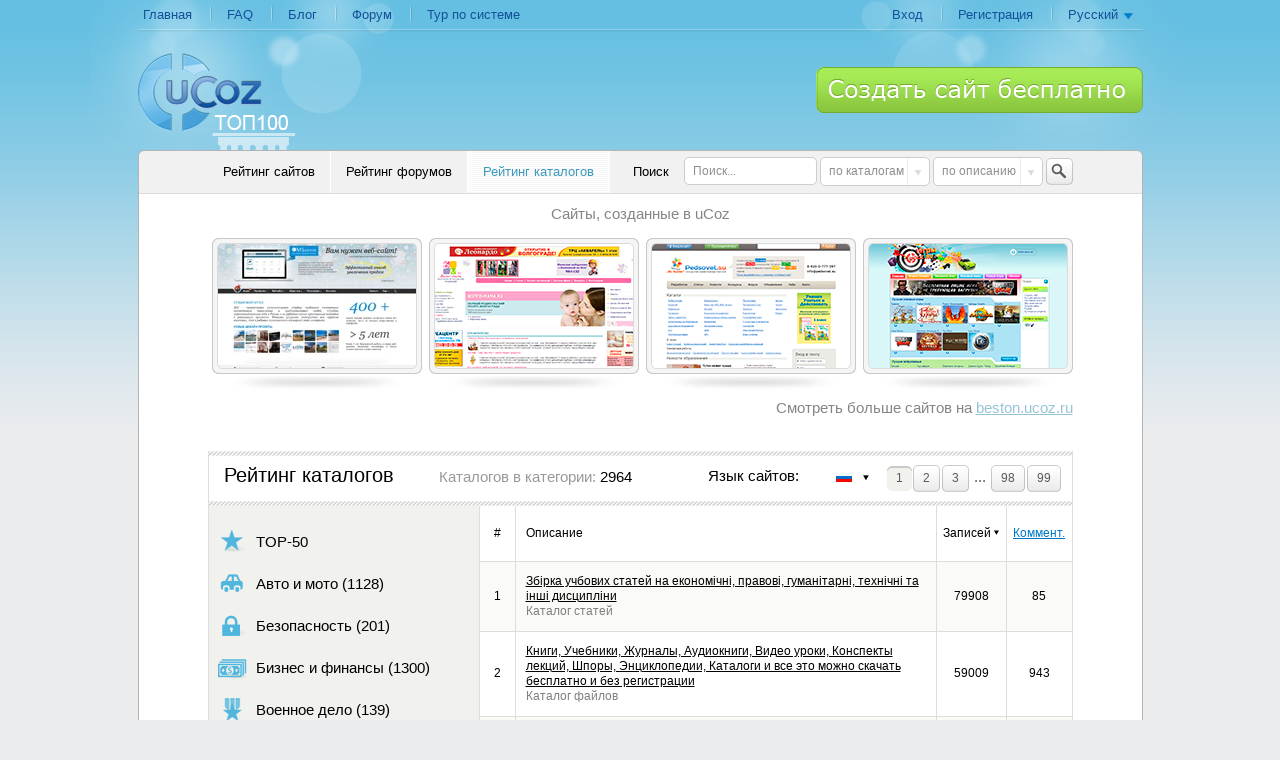

--- FILE ---
content_type: text/html; charset=UTF-8
request_url: https://top.ucoz.ru/catalogs/40/
body_size: 9114
content:
<!DOCTYPE html PUBLIC "-//W3C//DTD XHTML 1.0 Transitional//EN" "http://www.w3.org/TR/xhtml1/DTD/xhtml1-transitional.dtd">
<html xmlns="http://www.w3.org/1999/xhtml">
	<head>

		<meta http-equiv="Content-Type" content="text/html; charset=utf-8" />
		<title>Образование - Рейтинг каталогов - uCoz TOP100</title>

		

		

		

		

		

		

		

		

		

		

		<meta name="description" content="Примеры каталогов категории Образование. Каталогов в категории — 3626"/>
		
		

		<link rel="icon" href="https://s0.ucoz.net/favicon1.ico" type="image/x-icon">
		<link rel="shortcut icon" href="https://s0.ucoz.net/favicon1.ico" type="image/x-icon">

		<link type="text/css" rel="Stylesheet" href="https://s0.ucoz.net/src/layer1.css">
		<script type="text/javascript" src="https://s0.ucoz.net/src/jquery-1.12.4.min.js"></script>
		<script type="text/javascript" src="https://s0.ucoz.net/src/uwnd.min.js?2"></script>
		<script type="text/javascript" src="https://s0.ucoz.net/src/utils.js?2"></script>

		<link type="text/css" rel="Stylesheet" href="https://s0.ucoz.net/src/top.css">
		<script type="text/javascript" src="https://s0.ucoz.net/src/ui.js"></script>
		<script type="text/javascript" src="https://s0.ucoz.net/src/main.js"></script>
		<script type="text/javascript" src="https://s0.ucoz.net/src/carousel.js"></script>
		<script type="text/javascript" src="https://s0.ucoz.net/src/select.js"></script>

		

		<script type="text/javascript">
			function showCloseBtn(wnd, cont) {
					var closeBtn = $('<div style="position:absolute;background:transparent url(//www.ucoz.ru/ucoz/img/closebtnblack.png) 50% 50% no-repeat;top:-8px;right:-8px;width:25px;height:25px;cursor:pointer" onclick="var w=_uWnd.findparent(this);if(w)w.close();"></div>');
					$(wnd.top).find('div:first').append(closeBtn);
			}
		</script>

		

		

		

		

		

	</head>

<!-- head done -->

	<body>
		<div style="visibility:visible;" id="wrap_inner">
			<!-- HEADER -->
			<div id="headerbg">
				<div id="header_inner">
					<!-- Menu -->
					<div id="menu_inner" class="ie6">
						<ul>
							<li><a href="//www.ucoz.ru">Главная</a></li>
							<!-- <faq> -->
							
								
									<li><a href="//faq.ucoz.ru/" target="_blank">FAQ</a></li>
								
							
							<!-- </faq> -->
							<!-- <blog> -->
								<li><a href="https://blog.ucoz.ru/" target="_blank">Блог</a></li>
							<!-- </blog> -->
							<!-- <forum> -->
							<li>
							
								
									<a href="//forum.ucoz.ru/" target="_blank">Форум</a>
								
							
							</li>
							<!-- </forum> -->
							
								<li class="last-item"><a href="//www.ucoz.ru/tour/" target="_blank">Тур по системе</a></li>
							
						</ul>
						<ul class="right-menu">
							<li><a href="//www.ucoz.ru/login">Вход</a></li>
							<li><a href="//www.ucoz.ru/register">Регистрация</a></li>
							<li class="last-item">
								<script>function mnsLngCh(v) { document.cookie="lng="+escape(v)+"; path=/; "; window.location.reload(); }</script><!-- <langs> --><span id="llink">Русский</span><div id="lnglist"><ul><li class="ar" onclick="mnsLngCh('ar')"><span>Arabic</span></li><li class="de" onclick="mnsLngCh('de')"><span>Deutsch</span></li><li class="en" onclick="mnsLngCh('en')"><span>English</span></li><li class="es" onclick="mnsLngCh('es')"><span>Español</span></li><li class="fr" onclick="mnsLngCh('fr')"><span>Français</span></li><li class="he" onclick="mnsLngCh('he')"><span>עברית</span></li><li class="hu" onclick="mnsLngCh('hu')"><span>Magyar</span></li><li class="pl" onclick="mnsLngCh('pl')"><span>Polski</span></li><li class="pt" onclick="mnsLngCh('pt')"><span>Português</span></li><li class="ro" onclick="mnsLngCh('ro')"><span>Română</span></li><li class="ru" onclick="mnsLngCh('ru')"><span>Русский</span></li></ul></div><span class="lngdd"></span><!-- </langs> -->
							</li>
						</ul>
					</div>
					<!-- /Menu -->
					<!-- Logo -->
					<a href="/" id="logo_inner" class="ie6" style="background-image: url('https://s0.ucoz.net/img/top/logo.png');">uCoz TOP 100</a> <a href="//www.ucoz.ru/register" class="create-button-inner ie6" style="background: url(https://s0.ucoz.net/ucoz/ru/img/create_button.png) no-repeat">Создать сайт бесплатно</a>
					<!-- /Logo -->
					<div style="clear: both;"></div>
				</div>
			</div>
			<!-- /HEADER -->
			<!-- CONTENT -->
			<div id="cont-top">
				<script type="text/javascript">
					$(function(){
						$('select.topselect').customSelect();
					});
			 </script>
				<ul class="topmenu">
					<li class="topcats"><a href="//top.ucoz.ru/">Рейтинг сайтов</a></li>
					<li class="topcats"><a href="//top.ucoz.ru/forums/">Рейтинг форумов</a></li>
					<li class="topcats"><a class="active" href="//top.ucoz.ru/catalogs/">Рейтинг каталогов</a></li>
					<div class="clear"></div>
				</ul>
				<div class="topsearch">
					<script type="text/javascript">
								function dosearch(){
								var s=document.getElementById('ttp').value;
								if (s==2){
								document.getElementById('tsf').action='//top.ucoz.ru/forums/search';
								}
								else if (s==3){
								document.getElementById('tsf').action='//top.ucoz.ru/catalogs/search';
								}
								else {
								document.getElementById('tsf').action='//top.ucoz.ru/search';
								}
								}
					 </script>

					

						<form action="//top.ucoz.ru/forums/search" id="tsf" class="topsform" method="get">
							<input name="t" size="20" maxlength="60" class="topsfi" onblur="if(this.value=='') this.value='Поиск...';" onfocus="if(this.value=='Поиск...') this.value='';" value="Поиск...">
							<select id="ttp" size="1" class="topselect" onchange="dosearch();">
								<option value="1">по сайтам</option>
								<option value="2">по форумам</option>
								<option value="3" selected="selected">по каталогам</option>
							</select>
							<select name="o" size="1" class="topselect">
								<option value="1">по адресу</option>
								<option value="2" selected="">по описанию</option>
							</select>
							<input type="image" width="16" height="16" src="https://s0.ucoz.net/img/top/sbut.png" class="topsbut" style="vertical-align: middle; margin-left: 3px;" title="Поиск">
						</form>
						<span class="topstitl">Поиск</span>
					
					</div>
					<script type="text/javascript">dosearch();</script>
				<div class="clear"></div>
			</div>
			<div id="cont-mid">
				<div id="topsslider">
					<div class="topslidetitl">Сайты, созданные в uCoz</div>
					<script type="text/javascript">
							 function mycarousel_initCallback(carousel){

									 carousel.buttonNext.bind('click', function() {
							 carousel.startAuto(0);
						 });

						 carousel.buttonPrev.bind('click', function() {
							 carousel.startAuto(0);
						 });

						 carousel.clip.hover(function() {
							 carousel.stopAuto();
							 }, function() {
								 carousel.startAuto();
							 });
						 };

						 jQuery(document).ready(function() {
							 jQuery('#topstslide').jcarousel({
								 auto: 2,
								 wrap: 'last',
								 animation: "slow",
								 easing: 'easeOutBack',
								 scroll: 1,
								 initCallback: mycarousel_initCallback
							});
							});
						</script>
						<ul id="topstslide">
							<!-- <slider> -->							 <li>
									 <a href="javascript://" class="slinltop" onclick="window.open('http://stalker-gsc.ru/');return false;" rel="nofollow">
											 <div class="topsframe"></div>
											 <div class="topsshot">
												 <div class="utcropimg">
													<div class="shotcrop"><img alt="" style="border: 0 none;" src="//s0.ucoz.net/img/top/sites/ru/stalker-gsc.ru.png"></div>
													<div class="shotdescr">stalker-gsc.ru</div>
												</div>
											 </div>
									 </a>
							 </li>
							 <li>
									 <a href="javascript://" class="slinltop" onclick="window.open('http://must-style.ru/');return false;" rel="nofollow">
											 <div class="topsframe"></div>
											 <div class="topsshot">
												 <div class="utcropimg">
													<div class="shotcrop"><img alt="" style="border: 0 none;" src="//s0.ucoz.net/img/top/sites/ru/must-style.ru.jpg"></div>
													<div class="shotdescr">must-style.ru</div>
												</div>
											 </div>
									 </a>
							 </li>
							 <li>
									 <a href="javascript://" class="slinltop" onclick="window.open('http://volgo-mame.ru/');return false;" rel="nofollow">
											 <div class="topsframe"></div>
											 <div class="topsshot">
												 <div class="utcropimg">
													<div class="shotcrop"><img alt="" style="border: 0 none;" src="//s0.ucoz.net/img/top/sites/ru/volgo-mame.ru.png"></div>
													<div class="shotdescr">volgo-mame.ru</div>
												</div>
											 </div>
									 </a>
							 </li>
							 <li>
									 <a href="javascript://" class="slinltop" onclick="window.open('http://pedsovet.su/');return false;" rel="nofollow">
											 <div class="topsframe"></div>
											 <div class="topsshot">
												 <div class="utcropimg">
													<div class="shotcrop"><img alt="" style="border: 0 none;" src="//s0.ucoz.net/img/top/sites/ru/pedsovet.su.png"></div>
													<div class="shotdescr">pedsovet.su</div>
												</div>
											 </div>
									 </a>
							 </li>
							 <li>
									 <a href="javascript://" class="slinltop" onclick="window.open('http://games.ucoz.ru/');return false;" rel="nofollow">
											 <div class="topsframe"></div>
											 <div class="topsshot">
												 <div class="utcropimg">
													<div class="shotcrop"><img alt="" style="border: 0 none;" src="//s0.ucoz.net/img/top/sites/ru/games.ucoz.ru.png"></div>
													<div class="shotdescr">games.ucoz.ru</div>
												</div>
											 </div>
									 </a>
							 </li>
							 <li>
									 <a href="javascript://" class="slinltop" onclick="window.open('http://buhgalter-novosibirsk.ru/');return false;" rel="nofollow">
											 <div class="topsframe"></div>
											 <div class="topsshot">
												 <div class="utcropimg">
													<div class="shotcrop"><img alt="" style="border: 0 none;" src="//s0.ucoz.net/img/top/sites/ru/buhgalter-novosibirsk.ru.png"></div>
													<div class="shotdescr">buhgalter-novosibirsk.ru</div>
												</div>
											 </div>
									 </a>
							 </li>
							 <li>
									 <a href="javascript://" class="slinltop" onclick="window.open('http://atlantis-tv.ru/');return false;" rel="nofollow">
											 <div class="topsframe"></div>
											 <div class="topsshot">
												 <div class="utcropimg">
													<div class="shotcrop"><img alt="" style="border: 0 none;" src="//s0.ucoz.net/img/top/sites/ru/atlantis-tv.ru.png"></div>
													<div class="shotdescr">atlantis-tv.ru</div>
												</div>
											 </div>
									 </a>
							 </li>
							 <li>
									 <a href="javascript://" class="slinltop" onclick="window.open('http://stalker-gsc.ru/');return false;" rel="nofollow">
											 <div class="topsframe"></div>
											 <div class="topsshot">
												 <div class="utcropimg">
													<div class="shotcrop"><img alt="" style="border: 0 none;" src="//s0.ucoz.net/img/top/sites/ru/stalker-gsc.ru.png"></div>
													<div class="shotdescr">stalker-gsc.ru</div>
												</div>
											 </div>
									 </a>
							 </li>
							 <li>
									 <a href="javascript://" class="slinltop" onclick="window.open('http://volgo-mame.ru/');return false;" rel="nofollow">
											 <div class="topsframe"></div>
											 <div class="topsshot">
												 <div class="utcropimg">
													<div class="shotcrop"><img alt="" style="border: 0 none;" src="//s0.ucoz.net/img/top/sites/ru/volgo-mame.ru.png"></div>
													<div class="shotdescr">volgo-mame.ru</div>
												</div>
											 </div>
									 </a>
							 </li>
							 <li>
									 <a href="javascript://" class="slinltop" onclick="window.open('http://pedsovet.su/');return false;" rel="nofollow">
											 <div class="topsframe"></div>
											 <div class="topsshot">
												 <div class="utcropimg">
													<div class="shotcrop"><img alt="" style="border: 0 none;" src="//s0.ucoz.net/img/top/sites/ru/pedsovet.su.png"></div>
													<div class="shotdescr">pedsovet.su</div>
												</div>
											 </div>
									 </a>
							 </li>
							 <li>
									 <a href="javascript://" class="slinltop" onclick="window.open('http://games.ucoz.ru/');return false;" rel="nofollow">
											 <div class="topsframe"></div>
											 <div class="topsshot">
												 <div class="utcropimg">
													<div class="shotcrop"><img alt="" style="border: 0 none;" src="//s0.ucoz.net/img/top/sites/ru/games.ucoz.ru.png"></div>
													<div class="shotdescr">games.ucoz.ru</div>
												</div>
											 </div>
									 </a>
							 </li>
							 <li>
									 <a href="javascript://" class="slinltop" onclick="window.open('http://buhgalter-novosibirsk.ru/');return false;" rel="nofollow">
											 <div class="topsframe"></div>
											 <div class="topsshot">
												 <div class="utcropimg">
													<div class="shotcrop"><img alt="" style="border: 0 none;" src="//s0.ucoz.net/img/top/sites/ru/buhgalter-novosibirsk.ru.png"></div>
													<div class="shotdescr">buhgalter-novosibirsk.ru</div>
												</div>
											 </div>
									 </a>
							 </li>
							 <li>
									 <a href="javascript://" class="slinltop" onclick="window.open('http://atlantis-tv.ru/');return false;" rel="nofollow">
											 <div class="topsframe"></div>
											 <div class="topsshot">
												 <div class="utcropimg">
													<div class="shotcrop"><img alt="" style="border: 0 none;" src="//s0.ucoz.net/img/top/sites/ru/atlantis-tv.ru.png"></div>
													<div class="shotdescr">atlantis-tv.ru</div>
												</div>
											 </div>
									 </a>
							 </li>
<!-- </slider> -->
						</ul>
					<div class="topslidetit2">Смотреть больше сайтов на <a href="http://beston.ucoz.ru" target="_blank">beston.ucoz.ru</a></div>
				</div>
				<!-- <BODY> -->		<div id="topheadr1">
			<div class="topsline"></div>
			<div id="topstitler">
					<span class="toptr1">Рейтинг каталогов</span>
					
					<div class="toputr1">
						
							<span>
								
								
								
									Каталогов в категории:
								
								<b style="color:#000; font-weight:100;">2964</b>
							</span>
						
					</div>
					
					<div class="toppaginat">
						<span class="pagesBlockuz1">
							<b class="swchItemA"><span>1</span></b><a class="swchItem" href="/catalogs/40/index2.html"><span>2</span></a><a class="swchItem" href="/catalogs/40/index3.html"><span>3</span></a><span class="swchItemDots"><span> ... </span></span><a class="swchItem" href="/catalogs/40/index98.html"><span>98</span></a><a class="swchItem" href="/catalogs/40/index99.html"><span>99</span></a>
						</span>
						<div class="clear"></div>
					</div>
					<div id="utopdropdown" class="toplangslist"><a class="utopdlink"><span id="tllink" class="ru" title="Русский">Язык сайтов:</span></a><div id="tlnglist"><ul><li onclick="window.location.search = '?tl=all';"><span class="all">Все языки</span></li><li onclick="window.location.search = '?tl=ar';"><span class="ar">Арабский</span></li><li onclick="window.location.search = '?tl=de';"><span class="de">Немецкий</span></li><li onclick="window.location.search = '?tl=en';"><span class="en">Английский</span></li><li onclick="window.location.search = '?tl=es';"><span class="es">Испанский</span></li><li onclick="window.location.search = '?tl=hu';"><span class="hu">Венгерский</span></li><li onclick="window.location.search = '?tl=hy';"><span class="hy">Армянский</span></li><li onclick="window.location.search = '?tl=ka';"><span class="ka">Грузинский</span></li><li onclick="window.location.search = '?tl=lv';"><span class="lv">Латвийский</span></li><li onclick="window.location.search = '?tl=pl';"><span class="pl">Польский</span></li><li onclick="window.location.search = '?tl=pt';"><span class="pt">Португальский</span></li><li onclick="window.location.search = '?tl=ro';"><span class="ro">Румынский</span></li><li onclick="window.location.search = '?tl=ru';"><span class="ru">Русский</span></li><li onclick="window.location.search = '?tl=uk';"><span class="uk">Украинский</span></li></ul><div class="topllfoot"></div></div></div>
			 <div class="clear"></div>
			</div>
			<div class="topsline"></div>
		</div>
		<div id="topstabler1">
			<div id="topsmenuriall">
			<ul id="topsmenuri">
				<li>
					
					
					<a href="/catalogs/top.html"><i class="icons-top10"></i>TOP-50</a>
				</li>
				<li><a href="/catalogs/1/"><i class="icons-1"></i>Авто и мото (1128)</a></li>
<li><a href="/catalogs/6/"><i class="icons-6"></i>Безопасность (201)</a></li>
<li><a href="/catalogs/8/"><i class="icons-8"></i>Бизнес и финансы (1300)</a></li>
<li><a href="/catalogs/48/"><i class="icons-48"></i>Военное дело (139)</a></li>
<li><a href="/catalogs/9/"><i class="icons-9"></i>Города и регионы (600)</a></li>
<li><a href="/catalogs/11/"><i class="icons-11"></i>Дети (438)</a></li>
<li><a href="/catalogs/13/"><i class="icons-13"></i>Дизайн (653)</a></li>
<li><a href="/catalogs/15/"><i class="icons-15"></i>Железо (123)</a></li>
<li><a href="/catalogs/50/"><i class="icons-50"></i>Животные (843)</a></li>
<li><a href="/catalogs/17/"><i class="icons-17"></i>Законы (174)</a></li>
<li><a href="/catalogs/19/"><i class="icons-19"></i>Игры (8926)</a></li>
<li><a href="/catalogs/46/"><i class="icons-46"></i>Интернет (1638)</a></li>
<li><a href="/catalogs/21/"><i class="icons-21"></i>Искусство и культура (1203)</a></li>
<li><a href="/catalogs/23/"><i class="icons-23"></i>История (348)</a></li>
<li><a href="/catalogs/25/"><i class="icons-25"></i>Кино (4413)</a></li>
<li><a href="/catalogs/27/"><i class="icons-27"></i>Компании (236)</a></li>
<li><a href="/catalogs/28/"><i class="icons-28"></i>Компьютеры (1410)</a></li>
<li><a href="/catalogs/30/"><i class="icons-30"></i>Литература (1206)</a></li>
<li><a href="/catalogs/32/"><i class="icons-32"></i>Медицина (1024)</a></li>
<li><a href="/catalogs/35/"><i class="icons-35"></i>Музыка (4584)</a></li>
<li><a href="/catalogs/37/"><i class="icons-37"></i>Наука (456)</a></li>
<li><a href="/catalogs/38/"><i class="icons-38"></i>Недвижимость (622)</a></li>
<li><a href="/catalogs/47/"><i class="icons-47"></i>Непознанное (871)</a></li>
<li><a href="/catalogs/20/"><i class="icons-20"></i>Новости и СМИ (1662)</a></li>
<li class="topmact"><a href="/catalogs/40/"><i class="icons-40"></i>Образование (2964)</a></li>
<li><a href="/catalogs/41/"><i class="icons-41"></i>Отдых (674)</a></li>
<li><a href="/catalogs/49/"><i class="icons-49"></i>Персональные сайты (1484)</a></li>
<li><a href="/catalogs/42/"><i class="icons-42"></i>Политика (344)</a></li>
<li><a href="/catalogs/44/"><i class="icons-44"></i>Природа (321)</a></li>
<li><a href="/catalogs/2/"><i class="icons-2"></i>Программы (2151)</a></li>
<li><a href="/catalogs/3/"><i class="icons-3"></i>Продукты питания (554)</a></li>
<li><a href="/catalogs/0/"><i class="icons-0"></i>Прочее (11832)</a></li>
<li><a href="/catalogs/5/"><i class="icons-5"></i>Путешествия (636)</a></li>
<li><a href="/catalogs/7/"><i class="icons-7"></i>Работа (680)</a></li>
<li><a href="/catalogs/10/"><i class="icons-10"></i>Развлечения (2559)</a></li>
<li><a href="/catalogs/12/"><i class="icons-12"></i>Реклама (398)</a></li>
<li><a href="/catalogs/14/"><i class="icons-14"></i>Религия (588)</a></li>
<li><a href="/catalogs/16/"><i class="icons-16"></i>Связь (484)</a></li>
<li><a href="/catalogs/18/"><i class="icons-18"></i>Сервисы (181)</a></li>
<li><a href="/catalogs/22/"><i class="icons-22"></i>Спорт (2366)</a></li>
<li><a href="/catalogs/24/"><i class="icons-24"></i>Страхование (60)</a></li>
<li><a href="/catalogs/26/"><i class="icons-26"></i>Строительство (1172)</a></li>
<li><a href="/catalogs/29/"><i class="icons-29"></i>Техника (318)</a></li>
<li><a href="/catalogs/31/"><i class="icons-31"></i>Технологии (406)</a></li>
<li><a href="/catalogs/33/"><i class="icons-33"></i>Товары и услуги (1743)</a></li>
<li><a href="/catalogs/34/"><i class="icons-34"></i>Транспорт (327)</a></li>
<li><a href="/catalogs/36/"><i class="icons-36"></i>Увлечения и хобби (1920)</a></li>
<li><a href="/catalogs/39/"><i class="icons-39"></i>Фото (666)</a></li>
<li><a href="/catalogs/43/"><i class="icons-43"></i>Электронная коммерция (303)</a></li>
<li><a href="/catalogs/45/"><i class="icons-45"></i>Юмор (625)</a></li>

			</ul>
			</div>
			<div id="topsrcol1">
			
				
				<table width="100%" border="0" cellspacing="0" cellpadding="0" class="topstable">
					<tbody>
						<tr>
							
								<td class="utnumbs">#</td>
								<td class="utdescr">Описание</td>
								<td class="uthosts">
									
										
											
											
											Записей <img src="https://s0.ucoz.net/img/top/tophosts.png" style="border:none;vertical-align: 2px;" width="5" height="5"/>
										
									
								</td>
								<td class="uthitss">
									
										
											
											
											<a href="/catalogs/40/indexp.html">Коммент.</a>
										
									
								</td>
							
						</tr>
						
<tr>
						<td class="utnumbs">1</td>
						<td class="utdescr">
							<a target="_blank" href="http://osvita-plaza.in.ua/publ/">Збірка учбових статей на економічні, правові, гуманітарні, технічні та інші дисципліни</a>
							<br>
							<span style="color: #808080;">Каталог статей</span>
						</td>
						<td class="uthosts">79908</td>
						<td class="uthitss">85</td>
					</tr>



<tr>
						<td class="utnumbs">2</td>
						<td class="utdescr">
							<a target="_blank" href="http://vuzer.at.ua/load/">Книги, Учебники, Журналы, Аудиокниги, Видео уроки, Конспекты лекций, Шпоры, Энциклопедии, Каталоги и все это можно скачать бесплатно и без регистрации</a>
							<br>
							<span style="color: #808080;">Каталог файлов</span>
						</td>
						<td class="uthosts">59009</td>
						<td class="uthitss">943</td>
					</tr>



<tr>
						<td class="utnumbs">3</td>
						<td class="utdescr">
							<a target="_blank" href="http://instructorspb.ru/dir/">Автоинструктор Каталог сайтов</a>
							<br>
							<span style="color: #808080;">Каталог сайтов</span>
						</td>
						<td class="uthosts">44205</td>
						<td class="uthitss">143</td>
					</tr>



<tr>
						<td class="utnumbs">4</td>
						<td class="utdescr">
							<a target="_blank" href="http://audioknig.ucoz.net/dir/">Аудиокниги  книги  для образования</a>
							<br>
							<span style="color: #808080;">Каталог сайтов</span>
						</td>
						<td class="uthosts">43430</td>
						<td class="uthitss">0</td>
					</tr>



<tr>
						<td class="utnumbs">5</td>
						<td class="utdescr">
							<a target="_blank" href="http://gazeta-mf.ucoz.com/news/">Новости математического факультета БГПУ г. Минска</a>
							<br>
							<span style="color: #808080;">Новости сайта</span>
						</td>
						<td class="uthosts">41834</td>
						<td class="uthitss">4</td>
					</tr>



<tr>
						<td class="utnumbs">6</td>
						<td class="utdescr">
							<a target="_blank" href="http://pedsovet.su/load/">Методические материалы к урокам: календарное планирование для учителей, презентации, статьи, электронные книги, открытые уроки, конспекты. Все для учителя и классного руководителя.</a>
							<br>
							<span style="color: #808080;">Каталог файлов</span>
						</td>
						<td class="uthosts">38853</td>
						<td class="uthitss">68426</td>
					</tr>



<tr>
						<td class="utnumbs">7</td>
						<td class="utdescr">
							<a target="_blank" href="http://xn--90acb9bxa4e.xn--p1ai/load/">Это огромная база вариантов ЕГЭ, ОГЭ (ГИА), олимпиад, вступительных экзаменов и других заданий по математике с такими возможностями, как просмотр ответов, решений и видеоразборов.</a>
							<br>
							<span style="color: #808080;">Каталог файлов</span>
						</td>
						<td class="uthosts">36388</td>
						<td class="uthitss">366</td>
					</tr>



<tr>
						<td class="utnumbs">8</td>
						<td class="utdescr">
							<a target="_blank" href="http://testast.ucoz.net/publ/">Бесплатные ответы на огромное количество интернет тестов Вузов России, Казахстана, Украины и других стран СНГ. В базе собрано более 2000 вопросов, разбитых на соответствующие категории, которых в свою очередь более 100.</a>
							<br>
							<span style="color: #808080;">Каталог статей</span>
						</td>
						<td class="uthosts">32288</td>
						<td class="uthitss">0</td>
					</tr>



<tr>
						<td class="utnumbs">9</td>
						<td class="utdescr">
							<a target="_blank" href="http://std72.ru/load/">Выполнение контрольных и курсовых работ для студентов всех вузов: высшая математика, теория вероятностей, статистика, эконометрика, мат. методы, экономика, экономический анализ, бух. учет, анализ и аудит, финансы, денежное обращение и кредит.</a>
							<br>
							<span style="color: #808080;">Каталог файлов</span>
						</td>
						<td class="uthosts">29225</td>
						<td class="uthitss">0</td>
					</tr>



<tr>
						<td class="utnumbs">10</td>
						<td class="utdescr">
							<a target="_blank" href="http://bestref.at.ua/load/">Каталог готових рефератiв, курсових, дипломних та магiстерських робiт. Тут ви можете продати курсову, реферат, дипломну, магiстерську. Замовлення рефератiв, курсових, дипломних у більше ніж 30 виконавців.</a>
							<br>
							<span style="color: #808080;">Каталог файлов</span>
						</td>
						<td class="uthosts">27123</td>
						<td class="uthitss">20</td>
					</tr>



<tr>
						<td class="utnumbs">11</td>
						<td class="utdescr">
							<a target="_blank" href="http://collegy.ucoz.ru/publ/">Материалы в помощь учителю, конкурсы, клуб любителей поэзии, клуб русского яязыка и так далее.</a>
							<br>
							<span style="color: #808080;">Каталог статей</span>
						</td>
						<td class="uthosts">23331</td>
						<td class="uthitss">26892</td>
					</tr>



<tr>
						<td class="utnumbs">12</td>
						<td class="utdescr">
							<a target="_blank" href="http://100pudov.at.ua/load/">Скачать дипломы бесплатно</a>
							<br>
							<span style="color: #808080;">Каталог файлов</span>
						</td>
						<td class="uthosts">18300</td>
						<td class="uthitss">0</td>
					</tr>



<tr>
						<td class="utnumbs">13</td>
						<td class="utdescr">
							<a target="_blank" href="http://um-razum.ru/dir/">В каталоге собраны ссылки на сайты, которые содержат цифровые образовательные ресурсы для учителей по различным предметам.</a>
							<br>
							<span style="color: #808080;">Каталог сайтов</span>
						</td>
						<td class="uthosts">16760</td>
						<td class="uthitss">102</td>
					</tr>



<tr>
						<td class="utnumbs">14</td>
						<td class="utdescr">
							<a target="_blank" href="http://allfreebooks.ru/load/">Электронная Библиотека AllFreeBooks.ru - самая простая и удобная библиотека, где можно найти и скачать бесплатно электронные книги, электронные журналы, аудио книги, видео курсы, электронные энциклопедии, конспекты лекций, шпаргалки и многое другое.</a>
							<br>
							<span style="color: #808080;">Каталог файлов</span>
						</td>
						<td class="uthosts">16228</td>
						<td class="uthitss">121</td>
					</tr>



<tr>
						<td class="utnumbs">15</td>
						<td class="utdescr">
							<a target="_blank" href="http://uprobr.ucoz.ru/news/">Новости образования</a>
							<br>
							<span style="color: #808080;">Новости сайта</span>
						</td>
						<td class="uthosts">13728</td>
						<td class="uthitss">1582</td>
					</tr>



<tr>
						<td class="utnumbs">16</td>
						<td class="utdescr">
							<a target="_blank" href="http://ya-uchitel.ru/load/">Я-УЧИТЕЛЬ! - Методические разработки в помощь учителям и педагогическим работникам</a>
							<br>
							<span style="color: #808080;">Каталог файлов</span>
						</td>
						<td class="uthosts">13180</td>
						<td class="uthitss">10182</td>
					</tr>



<tr>
						<td class="utnumbs">17</td>
						<td class="utdescr">
							<a target="_blank" href="http://referatzone.com/load/">База готовых сочинений, рефератов, дипломных и курсовых работ. Скачай бесплатно без смс и регистрации!!!</a>
							<br>
							<span style="color: #808080;">Каталог файлов</span>
						</td>
						<td class="uthosts">12995</td>
						<td class="uthitss">0</td>
					</tr>



<tr>
						<td class="utnumbs">18</td>
						<td class="utdescr">
							<a target="_blank" href="http://sochineniya.info/publ/">Сочинения по русской и украинской литературе.</a>
							<br>
							<span style="color: #808080;">Каталог статей</span>
						</td>
						<td class="uthosts">11483</td>
						<td class="uthitss">22</td>
					</tr>



<tr>
						<td class="utnumbs">19</td>
						<td class="utdescr">
							<a target="_blank" href="http://uchitel.moy.su/load/">uchitel.moy.su</a>
							<br>
							<span style="color: #808080;">Каталог файлов</span>
						</td>
						<td class="uthosts">11450</td>
						<td class="uthitss">1531</td>
					</tr>



<tr>
						<td class="utnumbs">20</td>
						<td class="utdescr">
							<a target="_blank" href="http://collegy.ucoz.ru/load/">Книги на педагогическую тему, программы для учителей.</a>
							<br>
							<span style="color: #808080;">Каталог файлов</span>
						</td>
						<td class="uthosts">9807</td>
						<td class="uthitss">10686</td>
					</tr>



<tr>
						<td class="utnumbs">21</td>
						<td class="utdescr">
							<a target="_blank" href="http://uskz.org/publ/">Ашық сабақтар сайты</a>
							<br>
							<span style="color: #808080;">Каталог статей</span>
						</td>
						<td class="uthosts">9756</td>
						<td class="uthitss">167</td>
					</tr>



<tr>
						<td class="utnumbs">22</td>
						<td class="utdescr">
							<a target="_blank" href="http://bat1-batyr.moy.su/news/">bat1-batyr.moy.su</a>
							<br>
							<span style="color: #808080;">Новости сайта</span>
						</td>
						<td class="uthosts">9288</td>
						<td class="uthitss">9</td>
					</tr>



<tr>
						<td class="utnumbs">23</td>
						<td class="utdescr">
							<a target="_blank" href="http://winstein.org/publ/">Оригинальные тексты и статьи из различных книг и учебников.</a>
							<br>
							<span style="color: #808080;">Каталог статей</span>
						</td>
						<td class="uthosts">8451</td>
						<td class="uthitss">0</td>
					</tr>



<tr>
						<td class="utnumbs">24</td>
						<td class="utdescr">
							<a target="_blank" href="http://studio-expert.at.ua/load/">Информационно-консультационная студия «Эксперт» Написание курсовых, дипломных, рефератов, контрольных, диссертаций на украинском русском английском немецком французском языках для высших учебных заведений Украины и России</a>
							<br>
							<span style="color: #808080;">Каталог файлов</span>
						</td>
						<td class="uthosts">8333</td>
						<td class="uthitss">0</td>
					</tr>



<tr>
						<td class="utnumbs">25</td>
						<td class="utdescr">
							<a target="_blank" href="http://helpschool.ucoz.ru/publ/">Огромное количество сочинений, изложений, стихотворений и т.д.</a>
							<br>
							<span style="color: #808080;">Каталог статей</span>
						</td>
						<td class="uthosts">8328</td>
						<td class="uthitss">553</td>
					</tr>



<tr>
						<td class="utnumbs">26</td>
						<td class="utdescr">
							<a target="_blank" href="http://tehnologi.su/dir/">Непрерывная подготовка учителя технологии. Технологическое образование школьников</a>
							<br>
							<span style="color: #808080;">Каталог сайтов</span>
						</td>
						<td class="uthosts">8125</td>
						<td class="uthitss">2518</td>
					</tr>



<tr>
						<td class="utnumbs">27</td>
						<td class="utdescr">
							<a target="_blank" href="http://tehnologi.su/news/">Непрерывное образование педагога, технологическое образование, учитель технологии, повышение квалификации педагога</a>
							<br>
							<span style="color: #808080;">Новости сайта</span>
						</td>
						<td class="uthosts">7674</td>
						<td class="uthitss">12814</td>
					</tr>



<tr>
						<td class="utnumbs">28</td>
						<td class="utdescr">
							<a target="_blank" href="http://filolingvia.com/publ/">Филолингвия - иностранный язык легче и проще.</a>
							<br>
							<span style="color: #808080;">Каталог статей</span>
						</td>
						<td class="uthosts">7376</td>
						<td class="uthitss">11091</td>
					</tr>



<tr>
						<td class="utnumbs">29</td>
						<td class="utdescr">
							<a target="_blank" href="http://audioknig.ucoz.net/load/">Аудиокниги,Аудиокниги скачать бесплатно,Аудиокниги скачать,Аудиокнига</a>
							<br>
							<span style="color: #808080;">Каталог файлов</span>
						</td>
						<td class="uthosts">7004</td>
						<td class="uthitss">41</td>
					</tr>



<tr>
						<td class="utnumbs">30</td>
						<td class="utdescr">
							<a target="_blank" href="http://volschool.ru/news/">volschool.ru</a>
							<br>
							<span style="color: #808080;">Новости сайта</span>
						</td>
						<td class="uthosts">6337</td>
						<td class="uthitss">110</td>
					</tr>



					</tbody>
				</table>
				<script type="text/javascript">
					var tableHeight = $('#topsrcol1').height();
					var menuHeight = $('#topsmenuriall').height();
					if( menuHeight > tableHeight ) {
						var cloned = $('.topstable tr:last').clone().appendTo('.topstable');
						cloned.find('td').text('');
						cloned.height( menuHeight - tableHeight );
					}
					$('.topstable tr:odd').css('background-color', '#fafaf6');
					$('.topstable tr:last td').css('border-bottom', 'none');
				</script>
			
			</div>
			<div class="clear"></div>
		</div>
		<div id="topswbord" class="topsline"></div>
		<div id="bottom-pagination" style="padding:5px 0;">
		<span class="pagesBlockuz1">
			<b class="swchItemA"><span>1</span></b><a class="swchItem" href="/catalogs/40/index2.html"><span>2</span></a><a class="swchItem" href="/catalogs/40/index3.html"><span>3</span></a><span class="swchItemDots"><span> ... </span></span><a class="swchItem" href="/catalogs/40/index98.html"><span>98</span></a><a class="swchItem" href="/catalogs/40/index99.html"><span>99</span></a>
		</span>
		<div class="clear"></div>
		</div>
<!-- </BODY> -->
				<script type="text/javascript">
					$('.utdescr a').text( function() {
						return $(this).text().replace(/([.,])(\S)/g, '$1 $2');
					} );
				</script>
				<div class="toprd">Данные по состоянию на <span>16.01.2026</span></div>
			</div>
			<div id="cont-bottom"></div>
			<!-- /CONTENT -->
			<!-- FOOTER -->
			<!--FOOTER_RU ru-->
			<div id="footer">
				<div id="footer-content">
					<div class="footer-info">
						<a href="//www.ucoz.ru/" class="footer-home-link">uCoz</a>
						<div class="copyright">
							<p>ООО “Юкоз Медиа”</p>
							<p>Copyright © 2005-2019</p>
						</div>
					</div>
					<div class="footer-navigation">
						<h3>О нас</h3>
						<ul>

							
							<li><a href="//www.ucoz.ru/all/">Все проекты</a></li>
							

							
								<li><a href="//www.ucoz.ru/tour/">Тур по системе</a></li>
							

							
								<li><a href="//www.ucoz.ru/contact" target="_blank" >Обратная связь</a></li>
								<li><a href="//www.ucoz.ru/success/">Истории успеха</a></li>
							

						</ul>
					</div>

                    <div class="footer-navigation">
						<h3>Помощь</h3>
						<ul>
							
							    <li><a href="//www.ucoz.ru/qa/" target="_blank">Задать вопрос по uCoz</a></li>
								<li><a href="//www.ucoz.ru/help/">База знаний</a></li>
								<li><a href="//book.ucoz.com/">Учебник uCoz</a></li>
								<li><a href="//upartner.pro/">Биржа фриланса</a></li>
                            
						</ul>
					</div>

					<div class="footer-navigation">
						<h3>Правовая информация</h3>
						<ul>
                            

								<li>
									
										<a href="//www.ucoz.ru/abuse/">Форма для жалоб</a>
									
								</li>
                                <li><a href="//www.ucoz.ru/terms/" target="_blank">Условия использования</a></li>
                                <li><a href="//www.ucoz.ru/privacy/" target="_blank">Конфиденциальность</a></li>
                                <li><a href="//www.ucoz.ru/details/" target="_blank">Юридическая информация</a></li>
								<li>
									
										<a href="//www.ucoz.ru/storage/" target="_blank">Договор с держателем карты</a>
									
								</li>

                            
						</ul>
					</div>

					<div class="footer-navigation">
						<h3>Сообщество</h3>
						<ul>
							
								<li><a href="//blog.ucoz.ru/" target="_blank">Блог о uCoz</a></li>
							

							
							
							<li><a href="//forum.ucoz.ru/" target="_blank">Форум</a></li>
							
							

                            
							<li><a target="_blank" href="https://ucalc.pro">Конструктор лид-форм</a></li>
							<li><a href="https://ukit.com/ru"
								   title="uKit - самый простой способ создать сайт самостоятельно"
								   target="_blank">Конструктор сайтов uKit</a>
							</li>
							
						</ul>

                        
                        <ul class="soc-l">
                            <li><a href="https://vk.com/ucoz" target="_blank" class="soc-lnk vk">ВКонтакте</a></li>
                            <li><a href="https://www.facebook.com/ucoz" target="_blank" class="soc-lnk fb">Facebook</a></li>
                            <li><a href="https://twitter.com/ucoz_ru" target="_blank" class="soc-lnk tw">Twitter</a></li>
                            <li><a href="https://ok.ru/ucozru" target="_blank" class="soc-lnk ok">Одноклассники</a></li>
                        </ul>
                        

						<!-- <counters> -->
						<div id="ucoz-counter" style="position: absolute; left: -10000px;">
							<script language="JavaScript">document.write('<a href="//www.ucoz.ru/main/?a=ustat;u=ucoz" target=_blank title="uCoz Counter"><img border=0 src="https://ucoz.ucoz.ru/stat/'+Math.random()+'?03'+escape(document.referrer)+'" height="31" width="88"></a>');</script><noscript><a href="//www.ucoz.ru/main/?a=ustat;u=ucoz" target=_blank title="uCoz Counter"><img border=0 src="//ucoz.ucoz.ru/stat?02" height="31" width="88"></a></noscript>
						</div>
						
						
						<script type="text/javascript">document.write('<a href="https://www.liveinternet.ru/click" target=_blank><img src="https://counter.yadro.ru/hit?t15.3;r'+escape(document.referrer)+((typeof(screen)=='undefined')?'':';s'+screen.width+'*'+screen.height+'*'+(screen.colorDepth?screen.colorDepth:screen.pixelDepth))+';u'+escape(document.URL)+';'+Math.random()+'" title="LiveInternet" '+'border=0 width=1 height=0></a>')</script>
						
						
						
						
						
						
						<!-- </counters> -->
					</div>
				</div>
			</div>
			<!--FOOTER_RU-->
			<!-- /FOOTER -->
		</div>
	</body>
</html>

<!-- 0.00657 -->

--- FILE ---
content_type: text/css
request_url: https://s0.ucoz.net/src/top.css
body_size: 6351
content:
@charset "utf-8";
/* CSS Document */

html, body, form, table {
 margin: 0;
 padding: 0;
}

body {
 font-size: 9pt;
 font-family: Arial, sans-serif;
 line-height: 1.33em;
 color: #010101;
 background:url(../img/top/bg.png) repeat-x;
 background-color:#ebecee;
}

img {
 border: none;
}

a {
 color: #0078c8;
}

a:hover {
 text-decoration: none;
 color: #00abed;
}


h1, h2, h3, h4, h5, h6 {
 font-size: 100%;
 font-family: Trebuchet MS, sans-serif;
 line-height: 1.2em;
 margin: 0;
 padding: 0;
}

h1, h2, h3 {
 font-weight: normal;
 margin-bottom: 0.5em;
}

h1 {
 font-size: 24pt;
 color: #e0e0e0;
 margin: 5px 0 20px 0;
 padding: 0;
}

h2 {
 font-size: 20pt;
 color: #de3600;
}

h3 {
 font-size: 16pt;
 color: #5f6467;
}


p {
 text-align: justify;
 font-size: 100%;
}
#wrap_inner {
text-align: left;
min-width: 1005px;
visibility: hidden;
-khtml-user-select: none;
-o-user-select: none;
}
#headerbg {
max-width: 1100px;
padding: 0 15px;
height: 150px;
background: url(../img/top/blicks.png) no-repeat;
background-position: 50% 0px;
margin: 0 auto;
}
#header_inner{
width: 100%;
max-width: 1005px;
padding: 0;
margin: 0 auto;
}
#menu, #menu_inner {
margin: 0 auto;
clear: both;
height: 32px;
}
#menu_inner {
background: url(../img/top/top_menu_bottom2.png);
background-repeat:repeat-x;
background-position:0px 100%;
}
#menu ul, #menu_inner ul {
list-style-type: none;
font-family: Arial, sans-serif;
padding: 0;
margin: 0;
}
#menu > ul > li, #menu_inner > ul > li {
float: left;
display: inline;
text-align: center;
background: url(../img/top/top_menu_separate.png) center right no-repeat;
margin: 0 10px 0 0;
padding: 7px 20px 5px 5px;
}
#menu > ul > li > a, #menu_inner > ul > li > a {
color: #13529B;
text-decoration: none;
font-size: 10pt;
}
a:hover, #menu_inner > ul > li > a:hover {
text-decoration: underline;
}
#menu li.last-item, #menu_inner li.last-item {
background: none;
padding-right: 0px;
}
#menu ul.right-menu, #menu_inner ul.right-menu {
float: right;
list-style-type: none;
font-family: Arial, sans-serif;
padding: 0;
margin: 0;
}
#llink {
background: url(../img/top/select_arrow.png) no-repeat scroll right 6px transparent;
padding-right: 15px;
color: #13529B;
font-size: 10pt;
text-decoration: none;
}
#llink:hover {
text-decoration: underline;
cursor: pointer;
}
div#lnglist {
background-color: #7DC5DF;
border: 1px solid #E7E8E9;
display: none;
font-size: 12px;
padding: 10px;
position: absolute;
z-index: 50;
margin-top: 2px;
}
#lnglist > ul > li {
display: block !important;
float: none !important;
background: none !important;
margin: 0 !important;
padding: 5px !important;
text-align: justify !important;
}
#lnglist > ul > li > span {
text-decoration: underline;
color: #13529B;
}
#lnglist > ul > li > span:hover {
text-decoration: none;
cursor: pointer;
}
#logo, #logo_inner {
display: block;
margin: 25px 0 0 10px;
height: 98px;
width: 157px;
text-indent: -9999px;
overflow: hidden;
}
#logo_inner {
margin: 20px 0 0 0px;
float: left;
}
#slogan_inner {
width: 232px;
height: 64px;
overflow: hidden;
text-indent: -9999px;
margin-top: 50px;
margin-left: 20px;
float: left;
margin-bottom: 0px;
}
#slogan_inner {
background: url(../img/top/slogan2.png) no-repeat;
}
a.create-button, a.create-button-inner {
display: block;
width: 327px;
height: 46px;
overflow: hidden;
text-indent: -9999px;
margin-top: 30px;
margin-left: 10px;
}
a.create-button-inner {
margin-top: 35px;
float: right;
}
a.create-button:hover, a.create-button-inner:hover {
background-position: 0 -46px !important;
}
#cont-top {
width: 1005px;
height: 44px;
margin: auto;
overflow: hidden;
background: url(../img/top/cont-top.png) no-repeat;
}
#cont-mid {
width: 865px;
margin: auto;
padding: 1px 70px;
background: url(../img/top/cont-mid.png) repeat-y;
}
#cont-bottom {
width: 1005px;
height: 8px;
margin: auto;
overflow: hidden;
background: url(../img/top/cont-bottom.png);
margin-bottom: 32px;
}
.clear {
clear: both;
}
#footer {
	background: #c3e3f0;
}

#footer-content {
	width: 1005px;
	margin: 0 auto;
	text-align: left;
	padding: 25px;
	display: flex;
	align-items: flex-start;
	justify-content: space-between;
	flex-wrap: wrap;
}

.footer-home-link{
	display:block;
	width: 172px;
	height:52px;
	background:url("//www.ucoz.ru/ucoz/v3/images/logo-ukit.png") no-repeat;
	background-size: contain;
	font-size:0px;
	color:transparent;
	text-decoration:none;
}
.footer-info .copyright{
	font-size:7pt;
	color:#000;
	text-decoration:none;
	cursor:default;
}

.footer-navigation {
	display: block;
	float: left;
	text-align: left;
	font-size: 13px;
	max-width: 190px;
	padding-left: 15px;
}

.footer-navigation h3, .last-footer-navigation h3 {
	color: #000;
	font-size: 14px;
	font-weight: bold;
	font-family: Verdana, sans-serif;
	margin-bottom: 13px;

}

.footer-navigation ul {
	list-style-type: none;
	margin: 0;
	padding: 0;
}

.footer-navigation > ul > li, .last-footer-navigation > ul > li {
	margin-bottom: 13px;
}

.footer-navigation li a{
	color: #000;
	outline: 0 none;
	text-decoration: none;
}
.footer-navigation li a:hover{
	text-decoration:underline;
}
.footer-navigation .soc-l{margin:0;padding:3px 0 0}
.footer-navigation .soc-l li,.footer-navigation .soc-l a{display:block;float:left;padding:0;width:24px;height:24px;background:none;margin:0}
.footer-navigation .soc-l li{padding-left:6px}
.footer-navigation .soc-l li:first-child{padding-left:0}
.footer-navigation .soc-l a{overflow:hidden;width:24px;height:24px;background:url(../img/top/soc-icons.png) no-repeat;text-indent:150%;white-space:nowrap;-webkit-transition:opacity .15s ease-out;transition:opacity .15s ease-out;text-decoration:none!important}
.footer-navigation .soc-l a:hover{opacity:.6}
.footer-navigation .soc-lnk.vk{background-position:0 0}
.footer-navigation .soc-lnk.fb{background-position:-25px 0}
.footer-navigation .soc-lnk.gp{background-position:-75px 0}
.footer-navigation .soc-lnk.tw{background-position:-50px 0}
.footer-navigation .soc-lnk.ok{background-position:-100px 0}
#cont-top ul {
list-style-type: none;
padding: 0;
float:left;
margin: 0 0 0 70px;
}
#cont-top ul li{
	float:left;
	display:block;
	height:42px;
	margin-top:1px;
	border-right:1px solid #FFF;
}
.topcats a{
	display:block;
	height:42px;
	text-align:center;
	padding:0 15px;
	line-height:42px;
	color:#000;
	text-decoration:none;
	font-size:10pt;
	font-weight:300;
}
.topcats a:hover, .topcats .active{
	color:#3e9abd;
	background:url(../img/top/menuhov.png) repeat-x;
}
.topsearch{
	float:right;
	margin-right:70px;
}
.topsfi{
	outline:none;
	background:#FFF;
	border:1px solid #cdcdcd;
	border-radius:5px;
	moz-border-radius:5px;
	-webkit-border-radius:5px;
	color:#8f8f8f;
	font-size:9pt;
	margin:0;
	padding: 6px 8px;
	width:115px;
}
.topstitl{
	display:block;
	float:right;
	height:42px;
	margin-top:1px;
	line-height:42px;
	margin-right:15px;
	color:#000;
	font-size:10pt;
}
.topsform{
	display:block;
	float:right;
	margin-top:7px;
	position: relative;
    margin-right: 30px;
}
.topsbut{
	position:absolute;
	right:-30px;
	top:1px;
	width:25px;
	height:25px;
	background: url(../img/top/butgrad.png) repeat-x;
    background-position: 0px 100%;
    background-color: white;
    border: 1px solid rgba(0, 0, 0, 0.2);
    border-radius: 5px;
}
.topsbut:hover{
	background:#f6f6f6;
}
.topsform select {
  width: 110px;
}
.topsform .customSelect {
  padding: 6px 8px;
  outline:none;
  background:url(../img/top/select.png) no-repeat;
  background-position:86px 0px;
  background-color:#FFF;
  border:1px solid #cdcdcd;
  border-radius:5px;
  moz-border-radius:5px;
  -webkit-border-radius:5px;
  color:#8f8f8f;
  font-size:9pt;
}
.topsform .customSelect.customSelectFocus {
  border-color: #cdcdcd;
}
.topsform .customSelect.customSelectOpen {
  border-color: #cdcdcd;
  background-position:86px -29px;
  background-color:#FFF;
}
#topstabler{
	width:865px;
	display:block;
	padding:10px 0 20px 0;
}
#topstabler1{
	width:863px;
	border-left:1px solid #dddddd;
	border-right:1px solid #dddddd;
	background:#ffffff;
	display:block;
	padding:0;
	overflow:hidden;
	position: relative;
}
#topheadr{
	width:865px;
	display:block;
	padding:0;
	margin-top:35px;
}
#topheadr1{
	width:863px;
	display:block;
	padding:0;
	margin-top:35px;
	border-left:1px solid #dddddd;
	border-right:1px solid #dddddd;
}
#topstitler{
	height:21px;
	padding:12px 0;
	color:#999999;
	font-size: 11pt;
}
.toptr{
	font-size:15pt;
	color:#000;
	display:block;
	float:left;
}
.toptr1{
	font-size:15pt;
	color:#000;
	display:block;
	float:left;
	margin-left:15px;
}
.toputr{
	display:block;
	float:left;
	margin-left:65px;
	margin-top: 2px;
}
.toputr1{
	display:block;
	float:left;
	margin-left:45px;
	margin-top: 2px;
}
.topsline{
	width:863px;
	display:block;
	height:5px;
	background:url(../img/top/delimer.png) repeat-x;
}
.toplinks{
color: #000;
text-decoration: none;
font-size: 11pt;
cursor: pointer;
display: block;
height: 30px;
line-height: 30px;
padding: 6px 0 0px 46px;
position:relative;
}
.toplinks:hover{
	color:#368cad;
	text-decoration:none;
}
[class^="icons-"], [class*=" icons-"] {
display: inline-block;
width: 29px;
height: 29px;
line-height: 29px;
vertical-align: middle;
background-image: url("../img/top/icons.png");
background-repeat: no-repeat;
position: absolute;
top: 50%;
margin-top: -15px;
left: 9px;
}
.toplinks [class^="icons-"], .toplinks [class*=" icons-"] {
margin-top: -13px;
}

/* .icons-top10{background-position:0 0;}
.icons-avtom{background-position:0 -638px;}
.icons-voenn{background-position:0 -1276px;}
.icons-desig{background-position:0 -1914px;}
.icons-zakon{background-position:-58px -580px;}
.icons-cultu{background-position:-58px -754px;}
.icons-compa{background-position:-58px -812px;}
.icons-medic{background-position:-58px -870px;}
.icons-nedvi{background-position:-58px -928px;}
.icons-obraz{background-position:0 -58px;}
.icons-polit{background-position:0 -116px;}
.icons-produ{background-position:0 -174px;}
.icons-rabot{background-position:0 -232px;}
.icons-relig{background-position:0 -290px;}
.icons-sport{background-position:0 -348px;}
.icons-techn{background-position:0 -406px;}
.icons-trans{background-position:0 -464px;}
.icons-elect{background-position:0 -522px;}
.icons-bezop{background-position:0 -580px;}
.icons-gorod{background-position:0 -696px;}
.icons-gelez{background-position:0 -754px;}
.icons-games{background-position:0 -812px;}
.icons-istor{background-position:0 -870px;}
.icons-compu{background-position:0 -928px;}
.icons-music{background-position:0 -986px;}
.icons-neopo{background-position:0 -1044px;}
.icons-otdih{background-position:0 -1102px;}
.icons-natur{background-position:0 -1160px;}
.icons-other{background-position:0 -1218px;}
.icons-razvl{background-position:0 -1334px;}
.icons-svyaz{background-position:0 -1392px;}
.icons-strah{background-position:0 -1450px;}
.icons-tehno{background-position:0 -1508px;}
.icons-hobbi{background-position:0 -1566px;}
.icons-umora{background-position:0 -1624px;}
.icons-finan{background-position:0 -1682px;}
.icons-child{background-position:0 -1740px;}
.icons-anima{background-position:0 -1798px;}
.icons-inter{background-position:0 -1856px;}
.icons-cinem{background-position:-58px 0;}
.icons-liter{background-position:-58px -58px;}
.icons-sienc{background-position:-58px -116px;}
.icons-newse{background-position:-58px -174px;}
.icons-perso{background-position:-58px -232px;}
.icons-progr{background-position:-58px -290px;}
.icons-trave{background-position:-58px -348px;}
.icons-rekla{background-position:-58px -406px;}
.icons-servi{background-position:-58px -464px;}
.icons-build{background-position:-58px -522px;}
.icons-tovar{background-position:-58px -638px;}
.icons-photo{background-position:-58px -696px;} */

.icons-top10{background-position:0 0;}
.icons-1{background-position:0 -638px;}
.icons-48{background-position:0 -1276px;}
.icons-13{background-position:0 -1914px;}
.icons-17{background-position:-58px -580px;}
.icons-21{background-position:-58px -754px;}
.icons-27{background-position:-58px -812px;}
.icons-32{background-position:-58px -870px;}
.icons-38{background-position:-58px -928px;}
.icons-40{background-position:0 -58px;}
.icons-42{background-position:0 -116px;}
.icons-3{background-position:0 -174px;}
.icons-7{background-position:0 -232px;}
.icons-14{background-position:0 -290px;}
.icons-22{background-position:0 -348px;}
.icons-29{background-position:0 -406px;}
.icons-34{background-position:0 -464px;}
.icons-43{background-position:0 -522px;}
.icons-6{background-position:0 -580px;}
.icons-9{background-position:0 -696px;}
.icons-15{background-position:0 -754px;}
.icons-19{background-position:0 -812px;}
.icons-23{background-position:0 -870px;}
.icons-28{background-position:0 -928px;}
.icons-35{background-position:0 -986px;}
.icons-neopo{background-position:0 -1044px;}
.icons-41{background-position:0 -1102px;}
.icons-44{background-position:0 -1160px;}
.icons-0{background-position:0 -1218px;}
.icons-10{background-position:0 -1334px;}
.icons-16{background-position:0 -1392px;}
.icons-24{background-position:0 -1450px;}
.icons-31{background-position:0 -1508px;}
.icons-36{background-position:0 -1566px;}
.icons-45{background-position:0 -1624px;}
.icons-8{background-position:0 -1682px;}
.icons-11{background-position:0 -1740px;}
.icons-50{background-position:0 -1798px;}
.icons-46{background-position:0 -1856px;}
.icons-25{background-position:-58px 0;}
.icons-30{background-position:-58px -58px;}
.icons-37{background-position:-58px -116px;}
.icons-20{background-position:-58px -174px;}
.icons-49{background-position:-58px -232px;}
.icons-2{background-position:-58px -290px;}
.icons-5{background-position:-58px -348px;}
.icons-12{background-position:-58px -406px;}
.icons-18{background-position:-58px -464px;}
.icons-26{background-position:-58px -522px;}
.icons-33{background-position:-58px -638px;}
.icons-39{background-position:-58px -696px;}

/* Carousel style */
.jcarousel-container-horizontal {
width: 865px;
display: block;
padding: 0;
margin: 0;
}
.jcarousel-clip-horizontal {
width: 865px;
height: 159px;
margin-left: 0px;
}
.jcarousel-clip {
overflow: hidden;
}
.jcarousel-item-horizontal {
margin-left: 4px;
margin-right: 3px;
}
.jcarousel-item {
height: 154px;
width:210px;
}
/* Carousel style */

.slinltop{
	display:block;
	height: 154px;
    width: 210px;
	position:relative;
	text-decoration:none;
}
.topsframe{
	display:block;
	background:url(../img/top/topssframe.png) no-repeat;
	width:210px;
	height:136px;
	position:absolute;
	z-index:25;
	top:1px;
}
.topsshot{
	background:url(../img/top/topsshot.png) no-repeat;
	background-position:0px 0px;
	display:block;
	width:210px;
	height:154px;
	position:relative;
	z-index:10;
}
.utcropimg{
	display:block;
	width:200px;
	height:130px;
	overflow:hidden;
	position:relative;
    -moz-border-radius:5px;
    -webkit-border-radius:5px;
    border-radius:5px;
	margin-left: 5px;
	top:5px;
}
.shotcrop{
	width:200px;
	height:130px;
	overflow:hidden;
	padding:0;
	position:relative;
	z-index:1;
}
.shotcrop img{
	width:200px;
	border:none;
}
.shotdescr{
	display:block;
	position:absolute;
	z-index:34;
	bottom: -24px;
    left: 0px;
	background:url(../img/top/topsshotr.png) no-repeat;
	border:none 5px #000000;
-moz-border-radius-topleft: 0px;
-moz-border-radius-topright:0px;
-moz-border-radius-bottomleft:5px;
-moz-border-radius-bottomright:5px;
-webkit-border-top-left-radius:0px;
-webkit-border-top-right-radius:0px;
-webkit-border-bottom-left-radius:5px;
-webkit-border-bottom-right-radius:5px;
border-top-left-radius:0px;
border-top-right-radius:0px;
border-bottom-left-radius:5px;
border-bottom-right-radius:5px;
	width:200px;
	height:24px;
	line-height:24px;
	color:#FFF;
	text-decoration:none;
	text-align:center;
	padding:0;
	overflow:hidden;
	font-size:11pt;
	-webkit-transition: all 300ms ease-out;
-moz-transition: all 300ms ease-out;
-o-transition: all 300ms ease-out;
-ms-transition: all 300ms ease-out;
transition: all 300ms ease-out;
}
.slinltop:hover .shotdescr{
	bottom:4px;
}
.topslidetitl{
	text-align:center;
	color:#858585;
	margin:12px 0 15px 0;
	font-size:11pt;
}
.topslidetit2{
	text-align:right;
	color:#858585;
	font-size:11pt;
	margin-top:5px;
}
.topslidetit2 a{
	color:#97c3d7;
	text-decoration:underline;
}
.topslidetit2 a:hover{
	text-decoration:none;
}
.toprd{
	text-align:right;
	color:#6f6f6f;
	font-size:10pt;
	margin-bottom:30px;
}
.toprd span{
	color:#000;
}
.toplangslist{
	float:right;
	margin-top: -2px;
}
.utopdlink{
	cursor:pointer;
	color:#000;
	text-decoration:none;
	display:block;
	background:url(../img/top/topllist.png) no-repeat;
	background-position:0px 0px;
	width: 176px;
    height: 21px;
    padding: 3px 0 0 5px;
}
.utopdlink:hover{
	color:#000;
	text-decoration:none;
}
#utopdropdown:hover .utopdlink{
	background-position:0px -24px;
}
#tllink{
	display: block;
	background-position: 135px 4px;
	padding-left: 7px;
}
#utopdropdown #tlnglist {
display: none;
position: absolute;
z-index: 10;
}
#tlnglist ul{
	display:block;
	background:url(../img/top/topllistb.png) repeat-y;
    width:181px;
	list-style:none;
	padding: 5px 0;
	margin:0;
}
#tlnglist ul li{
	cursor:pointer;
	width:152px;
	margin-left:1px;
	height:17px;
	color:#000;
	font-size:9pt;
}
#tlnglist ul li:hover{
	background:url(../img/top/listihov.png) repeat-x;
}
#tlnglist ul li span{
	display:block;
	padding-left:20px;
	margin-left:12px;
}
#tlnglist .uk, .utopdlink .uk{background:url(../img/top/flags/ua.jpg) no-repeat 0px 50%;}
#tlnglist .ar, .utopdlink .ar{background:url(../img/top/flags/ar.jpg) no-repeat 0px 50%;}
#tlnglist .hu, .utopdlink .hu{background:url(../img/top/flags/mg.jpg) no-repeat 0px 50%;}
#tlnglist .de, .utopdlink .de{background:url(../img/top/flags/de.jpg) no-repeat 0px 50%;}
#tlnglist .es, .utopdlink .es{background:url(../img/top/flags/es.jpg) no-repeat 0px 50%;}
#tlnglist .en, .utopdlink .en{background:url(../img/top/flags/us.jpg) no-repeat 0px 50%;}
#tlnglist .fr, .utopdlink .fr{background:url(../img/top/flags/fr.jpg) no-repeat 0px 50%;}
#tlnglist .pl, .utopdlink .pl{background:url(../img/top/flags/pl.jpg) no-repeat 0px 50%;}
#tlnglist .ro, .utopdlink .ro{background:url(../img/top/flags/ro.jpg) no-repeat 0px 50%;}
#tlnglist .ru, .utopdlink .ru{background:url(../img/top/flags/ru.jpg) no-repeat 0px 50%;}
#tlnglist .he, .utopdlink .he{background:url(../img/top/flags/he.jpg) no-repeat 0px 50%;}
#tlnglist .hy, .utopdlink .hy{background:url(../img/top/flags/hy.jpg) no-repeat 0px 50%;}
#tlnglist .pt, .utopdlink .pt{background:url(../img/top/flags/pt.jpg) no-repeat 0px 50%;}
#tlnglist .nl, .utopdlink .nl{background:url(../img/top/flags/nl.jpg) no-repeat 0px 50%;}
#tlnglist .lv, .utopdlink .lv{background:url(../img/top/flags/lv.jpg) no-repeat 0px 50%;}
#tlnglist .ka, .utopdlink .ka{background:url(../img/top/flags/ka.jpg) no-repeat 0px 50%;}
#tlnglist .sv, .utopdlink .sv{background:url(../img/top/flags/sv.jpg) no-repeat 0px 50%;}
#tlnglist .all, .utopdlink .all {background:url(../img/top/flags/all.jpg) no-repeat 0px 50%;}
.topllfoot{
	display:block;
	background:url(../img/top/topllistf.png) no-repeat;
	background-position:0px 0px;
	width:181px;
	height:10px;
}
#utopdropdown:hover #tlnglist{
	display:block !important;
}
#tlnglist:hover > #utopdropdown a{
	background-position:0px -24px;
}
#topsmenuri{
	display:block;
	list-style:none;
	padding:15px 0 20px 0;
	margin: 0;
	width:270px;
}
#topsmenuriall{
	display: block;
    float: left;
	width:270px;
	background:#f1f1ed;
	border-right: 1px solid #dddddd;
	padding-bottom:32767px;
	margin-bottom:-32767px;
}
#topsmenuri li{
	display:block;
	border-top:1px solid #F1F1ED;
	border-bottom:1px solid #F1F1ED;
}
#topsmenuri li a{
	display:block;
	line-height:20px;
	background-repeat:no-repeat;
	background-position:10px 40%;
	padding: 10px 25px 10px 47px;
	text-decoration:none;
	color:#000;
	font-size:11pt;
	position:relative;
}
#topsmenuri li:hover a{
	color:#3e9abd;
	text-decoration:none;
}
#topsmenuri .topmact a{
	color:#3e9abd;
	text-decoration:none;
}
#topsmenuri li:hover, #topsmenuri .topmact{
	background:url(../img/top/listihovm.png) no-repeat !important;
	background-position:100% 50% !important;
	background-color:#FFF;
	border-top:1px solid #DDD;
	border-bottom:1px solid #DDD;
}
#topsrcol1{
	width: 592px;
	background:#FFF;
	display:block;
	height: 100%;
	float: right;
}
.topstable{
	height:100% !important;
}
.utnumbs{
	width:35px;
	text-align:center;
	padding:20px 0;
	border-bottom:1px solid #dddddd;
	border-right:1px solid #dddddd;
	cursor:default;
}
.utdescr{
	width:400px;
	padding:12px 10px;
	text-align:left;
	border-bottom:1px solid #dddddd;
	border-right:1px solid #dddddd;
}
.utdescr a{
	font-size: 9pt;
    color: #010101;
	text-decoration:underline;
}
.utdescr a:hover{
	text-decoration:underline;
	color:#3E9ABD;
}
.uthosts{
	text-align:center;
	border-bottom:1px solid #dddddd;
	border-right:1px solid #dddddd;
	cursor:default;
}
.uthitss{
	text-align:center;
	border-bottom:1px solid #dddddd;
	cursor:default;
}
#topswbord{
	border-right:1px solid #dddddd;
	border-left:1px solid #dddddd;
}
.last{
	border-right: 1px solid #DDD;
	height:100%;
}
.pagesBlockuz1{
	display:block;
	float:right;
	color: #5b5b5b;
	cursor: default;
}
.swchItemA {
    padding: 0 9px !important;
    background: #f1f1ed;
    color: #5b5b5b;
    border: 1px none #BBB;
    line-height: 25px;
    display: inline-block;
    text-align: center;
    margin: 5px 0;
    border-radius: 5px;
    -moz-box-shadow:inset 0px 2px 0px rgba(0, 0, 0, 0.16);
    -webkit-box-shadow:inset 0px 2px 0px rgba(0, 0, 0, 0.16);
    box-shadow:inset 0px 2px 0px rgba(0, 0, 0, 0.16);
	cursor:default;
	font-size:9pt;
}
.swchItemA span {
    color: #5b5b5b;
	font-weight:100;
}
.swchItem {
    padding: 0 9px !important;
	background:url(../img/top/butgrad.png) repeat-x;
	background-position: 0px 100%;
	background-color:#FFF;
    color: #5b5b5b;
    border: 1px solid rgba(0, 0, 0, 0.2);
    line-height: 25px;
    display: inline-block;
    text-align: center;
    margin: 5px 1px;
    cursor: pointer;
    border-radius: 5px;
    text-decoration: none !important;
	font-size:9pt;
}
.swchItem:hover {
    background:#f6f6f6;
    text-decoration: none;
}
.swchItem span {
    color: #5b5b5b;
}
.swchItemDots{
	cursor:default;
	text-wrap:suppress;
}
.toppaginat{
	float:right;
	margin-top: -8px;
    margin-right: 10px;
    margin-left: 10px;
}
#cont-top li,
#cont-mid li {
	margin: 0 !impotant;
	padding: 0 !important;
	background: none !important;
}
#topstabler td {
	font-family: Arial, sans-serif;
}

/* uWnd */
.x-lightwnd .xw-tl {display:none}
.x-lightwnd .xw-ml {padding:0;background:none}
.x-lightwnd .xw-bl {display:none}
.x-lightwnd .xw-mc {border:0 none}
.x-lightwnd .xw-mr {padding:0;background:none}
.x-lightwnd .xw-plain .xw-body {background:white!important;-moz-border-radius:10px;-webkit-border-radius:10px;border-radius:10px;}
.x-lightwnd .xw-plain .xw-mc {background:none!important;}
.x-lightwnd .vid-title {padding-left:10px;padding-top:2px;color:#555555;}

.x-unselectable {-moz-user-select:-moz-none;}
.x-selectable {-moz-user-select:text}

.x-sh, .x-sh *{overflow:hidden;margin:0;border:0}
.xsl *,.xsr *,.xsb * {height:100%}

.x-sh .xstl{padding-top:6px;background:transparent url('http://s0.ucoz.net/ucoz/img/shadow-h.png') no-repeat 0 0;}
.x-sh .xsml{background:transparent url('http://s0.ucoz.net/ucoz/img/shadow-h.png') repeat-y -6px 0;}
.x-sh .xstr{padding-top:6px;background:transparent url('http://s0.ucoz.net/ucoz/img/shadow-h.png') no-repeat -18px 0;}
.x-sh .xsmr{background:transparent url('http://s0.ucoz.net/ucoz/img/shadow-h.png') repeat-y -12px 0;}
.x-sh .xsbl{padding-left:6px;background:transparent url('http://s0.ucoz.net/ucoz/img/shadow.png') no-repeat 0 -12px;}
.x-sh .xsbc{background:transparent url('http://s0.ucoz.net/ucoz/img/shadow.png') repeat-x 0 -36px;}
.x-sh .xsbr{padding-right:6px;background:transparent url('http://s0.ucoz.net/ucoz/img/shadow.png') no-repeat right -6px;}

.xt{position:relative;overflow:hidden;width:15px;height:15px;float:right;cursor:pointer;background:transparent url('http://s0.ucoz.net/ucoz/img/tool-sprites.gif') no-repeat;margin-left:2px;margin-top:4px;}
.xt-close{background-position:0 0;}
.xt-close-over{background-position:-15px 0;}
.xt-mini{background-position:0 -15px;}
.xt-mini-over{background-position:-15px -15px;}
.xt-maxi{background-position:0 -30px;}
.xt-maxi-over{background-position:-15px -30px;}
.xt-rest{background-position:0 -45px;}
.xt-rest-over{background-position:-15px -45px;}
.xt-options{background-position:0 -90px;}
.xt-options-over{background-position:-15px -90px;}
.xw-hdr{white-space:nowrap;padding:1px 0 0 0;white-space:nowrap;zoom:1;height:24px;cursor:default}
.xw-hdr-text{vertical-align:3px;cursor:default;color:#1A4B77;font:bold 11px tahoma,arial,verdana,sans-serif;line-height:20px;cursor:default}
.xw-sps {height:4px;overflow:hidden;position:absolute;width:100%;z-index:1}
.xw-tsps{height:6px}
.xw-resize .xw-tl {cursor:nw-resize}
.xw-resize .xw-tr {cursor:ne-resize}
.xw-resize .xw-sps {cursor:n-resize}
.xw-resize .xw-ml {cursor:w-resize}
.xw-resize .xw-mr {cursor:e-resize}
.xw-resize .xw-mc {cursor:default}
.xw-resize .xw-bl {cursor:sw-resize}
.xw-resize .xw-br {cursor:se-resize}
.xw-resize .xw-bc {cursor:s-resize}
.xw-dragging .xw-tl {opacity:0.7;filter:Alpha(Opacity='70');}
.xw-tc{background:transparent url('http://s0.ucoz.net/ucoz/img/top-bottom.png') repeat-x 0 0;overflow:hidden;zoom:1;position:relative;font-size:0;line-height:0;}
.xw-tl{background:transparent url('http://s0.ucoz.net/ucoz/img/left-corners.png') no-repeat 0 0;padding-left:6px;position:relative;zoom:1;}
.xw-tr{background:transparent url('http://s0.ucoz.net/ucoz/img/right-corners.png') no-repeat right 0;padding-right:6px;position:relative;zoom:1}
.xw-bc{background:transparent url('http://s0.ucoz.net/ucoz/img/top-bottom.png') repeat-x 0 bottom;zoom:1;font-size:0;line-height:0;overflow:hidden;}
.xw-bcm{height:2px;background:transparent url('http://s0.ucoz.net/ucoz/img/top-bottom.png') repeat-x 0 bottom;zoom:1}
.xw-bc .xw-footer{padding-bottom:6px;font-size:0;line-height:0;zoom:1;}
.xw-bcm .xw-footer{padding-bottom:2px;font-size:0;line-height:0;zoom:1;}
.xw-bl{background:transparent url('http://s0.ucoz.net/ucoz/img/left-corners.png') no-repeat 0 bottom;padding-left:6px;zoom:1;}
.xw-br{background:transparent url('http://s0.ucoz.net/ucoz/img/right-corners.png') no-repeat right bottom;padding-right:6px;zoom:1;}
.xw-mc{border:1px solid #CCCCCC;padding:0;margin:0;font:normal 11px tahoma,arial,helvetica,sans-serif;background:#F9F9F9;zoom:1;}
.xw-ml{background:transparent url('http://s0.ucoz.net/ucoz/img/left-right.png') repeat-y 0 0;padding-left:6px;zoom:1;}
.xw-mr{background:transparent url('http://s0.ucoz.net/ucoz/img/left-right.png') repeat-y right 0;padding-right:6px;zoom:1;}
.xw-bc {height:6px;}
.xw-icon{width:16px;margin:2px 2px 0 0;height:16px;}
DIV.xw-icon {float:left}
.xw-body{background:transparent}
.xw-draggable,.xw-draggable .xw-hdr-text{cursor:move;}
.xw-plain .xw-mc{background:#F9F9F9;}
.xw-plain .xw-body{background:transparent !important;}
.xw-blank {background:#CCCCCC;opacity:0.4;filter:Alpha(Opacity='40');overflow:hidden}

.myWinGrid {background:#000000 url('http://s0.ucoz.net/img/1px.gif');opacity:0.15;filter:alpha(opacity=15);}
.myWinGridDark {background:#000000 url('http://s0.ucoz.net/img/1px.gif');opacity:0.60;filter:alpha(opacity=60);}
.myWinGridBlack {background:#000000 url('http://s0.ucoz.net/img/1px.gif');opacity:0.80;filter:alpha(opacity=80);}
.myWinCont,.myWinCont td, .myWinCont dl,.myWinCont dt {color:#000000;font-size:12px;font-family:Tahoma,Arial;}
.myWinCont a:link, .myWinCont a:visited{text-decoration:underline;color:#1A4B77;}
.myWinCont a:hover,.myWinCont a:active{text-decoration:none;color:#000000;}
.myWinError {color:#C12828 !important;}
.myWinSuccess {color:#375C8D !important;}
.myWinCont {overflow:hidden;-moz-user-select:text}
.myWinCont label {cursor:pointer;display:inline; margin:0;padding:0;vertical-align:middle;}
.myWinCont legend {padding-bottom:2px;padding-left:3px;padding-right:3px; font-size:12px; color:#1A4B77;}
.myWinCont fieldset {border:1px solid #CCCCCC; padding:2px 5px; margin-bottom:3px;}
.myWinCont fieldset.onebrd {border-top:1px solid #D4E4ED; padding:2px 5px;border-bottom:0px;border-left:0px;border-right:0px;}
.myWinCont legend.onebrd {color:#666666;font-size:10px;font-weight:bold;margin-left:5px;}
.myWinCont .nobdrfield {padding:5px;margin:0px;border-left:0px;border-right:0px;border-bottom:0px;border-top:1px dashed #CCCCCC;}
.myWinCont ul, .myWinCont ol, .myWinCont blockquote {margin:0 0 0 20px;padding:0;}
.myWinCont hr {height:1px;border:1px solid #CCCCCC;border-top:0px;background:transparent;margin:5px 0;padding:0;outline:none;font-size:0;}
.myWinCont li {background: url('http://s0.ucoz.net/img/ma/ar1.gif') no-repeat 2px 5px !important;}
.myWinLoad {margin:5px;width:31px;height:31px;background:url('http://s0.ucoz.net/ucoz/img/ajax.gif') no-repeat 0 0;}
.myWinLoadS {margin:3px 0 0 3px;width:16px;height:16px;background:url('http://s0.ucoz.net/ucoz/img/ajaxs.gif') no-repeat 0 0;}
.myWinLoadSD {margin:0;padding-left:20px;padding-top:1px;height:16px;background:url('http://s0.ucoz.net/ucoz/img/ok.png') no-repeat 0 0;}
.myWinLoadSF {margin:0;padding-left:20px;height:16px;background:url('http://s0.ucoz.net/ucoz/img/er.png') no-repeat 0 0;}
.myWinTD1 {background:#F9F9F9;}
.myWinTD2 {background:#E4EBFA;}


--- FILE ---
content_type: application/javascript; charset=UTF-8
request_url: https://s0.ucoz.net/src/main.js
body_size: 21768
content:
//crsl
eval(function(p,a,c,k,e,r){e=function(c){return(c<a?'':e(parseInt(c/a)))+((c=c%a)>35?String.fromCharCode(c+29):c.toString(36))};if(!''.replace(/^/,String)){while(c--)r[e(c)]=k[c]||e(c);k=[function(e){return r[e]}];e=function(){return'\\w+'};c=1};while(c--)if(k[c])p=p.replace(new RegExp('\\b'+e(c)+'\\b','g'),k[c]);return p}('(8($){$.1x.26=8(o){o=$.W({M:H,S:H,19:H,1H:G,1f:H,1g:29,B:H,R:G,Q:1h,Z:3,N:0,A:1,1i:H,1l:H},o||{});6 m.1t(8(){l b=G,U=o.R?"1s":"T",1n=o.R?"L":"V";l c=$(m),y=$("y",c),X=$("1q",y),1G=X.1p(),v=o.Z;9(o.Q){y.2M(X.O(1G-v-1+1).1r()).2g(X.O(0,v).1r());o.N+=v}l f=$("1q",y),D=f.1p(),q=o.N;c.n("2f","Z");f.n({1u:"1w",2H:o.R?"1A":"T"});y.n({21:"0",23:"0",1B:"1F",\'2b-2e-1I\':"1A",\'z-1L\':"1"});c.n({1u:"1w",1B:"1F",\'z-1L\':"2",T:"2K"});l g=o.R?L(f):V(f);l h=g*D;l j=g*v;f.n({V:f.V(),L:f.L()});y.n(1n,h+"11").n(U,-(q*g));c.n(1n,j+"11");9(o.M){$(o.M).16(8(){6 I(q-o.A)})}9(o.S){$(o.S).16(8(){6 I(q+o.A)})}9(o.19){$.1t(o.19,8(i,a){$(a).16(8(){6 I(o.Q?o.Z+i:i)})})}9(o.1H&&c.r){c.r(8(e,d){6 d>0?I(q-o.A):I(q+o.A)})}9(o.1f){2F(8(){I(q+o.A)},o.1f+o.1g)}8 1a(){6 f.O(q).O(0,v)}8 I(a){9(!b){9(o.1i){o.1i.1b(m,1a())}9(o.Q){9(a<=o.N-v-1){y.n(U,-((D-v*2)*g)+"11");q=a==o.N-v-1?D-v*2-1:D-v*2-o.A}u 9(a>=D-v+1){y.n(U,-(v*g)+"11");q=a==D-v+1?v+1:v+o.A}u{q=a}}u{9(a<0||a>D-v){6}u{q=a}}b=1h;y.2Z(U=="T"?{T:-(q*g)}:{1s:-(q*g)},o.1g,o.B,8(){9(o.1l){o.1l.1b(m,1a())}b=G});9(!o.Q){$(o.M+(","+o.S)).20("1o");$(q-o.A<0&&o.M||q+o.A>D-v&&o.S||[]).22("1o")}}6 G}})};w.B[\'24\']=w.B[\'1E\'];w.W(w.B,{1D:\'1C\',1E:8(x,t,b,c,d){6 w.B[w.B.1D](x,t,b,c,d)},33:8(x,t,b,c,d){6 c*(t/=d)*t+b},1C:8(x,t,b,c,d){6-c*(t/=d)*(t-2)+b},2h:8(x,t,b,c,d){9((t/=d/2)<1)6 c/2*t*t+b;6-c/2*((--t)*(t-2)-1)+b},2i:8(x,t,b,c,d){6 c*(t/=d)*t*t+b},2j:8(x,t,b,c,d){6 c*((t=t/d-1)*t*t+1)+b},2v:8(x,t,b,c,d){9((t/=d/2)<1)6 c/2*t*t*t+b;6 c/2*((t-=2)*t*t+2)+b},2w:8(x,t,b,c,d){6 c*(t/=d)*t*t*t+b},2y:8(x,t,b,c,d){6-c*((t=t/d-1)*t*t*t-1)+b},2z:8(x,t,b,c,d){9((t/=d/2)<1)6 c/2*t*t*t*t+b;6-c/2*((t-=2)*t*t*t-2)+b},2A:8(x,t,b,c,d){6 c*(t/=d)*t*t*t*t+b},2B:8(x,t,b,c,d){6 c*((t=t/d-1)*t*t*t*t+1)+b},2C:8(x,t,b,c,d){9((t/=d/2)<1)6 c/2*t*t*t*t*t+b;6 c/2*((t-=2)*t*t*t*t+2)+b},2D:8(x,t,b,c,d){6-c*k.1v(t/d*(k.C/2))+c+b},2G:8(x,t,b,c,d){6 c*k.P(t/d*(k.C/2))+b},2I:8(x,t,b,c,d){6-c/2*(k.1v(k.C*t/d)-1)+b},2J:8(x,t,b,c,d){6(t==0)?b:c*k.E(2,10*(t/d-1))+b},2N:8(x,t,b,c,d){6(t==d)?b+c:c*(-k.E(2,-10*t/d)+1)+b},2V:8(x,t,b,c,d){9(t==0)6 b;9(t==d)6 b+c;9((t/=d/2)<1)6 c/2*k.E(2,10*(t-1))+b;6 c/2*(-k.E(2,-10*--t)+2)+b},2X:8(x,t,b,c,d){6-c*(k.Y(1-(t/=d)*t)-1)+b},1X:8(x,t,b,c,d){6 c*k.Y(1-(t=t/d-1)*t)+b},1Y:8(x,t,b,c,d){9((t/=d/2)<1)6-c/2*(k.Y(1-t*t)-1)+b;6 c/2*(k.Y(1-(t-=2)*t)+1)+b},1Z:8(x,t,b,c,d){l s=1.J;l p=0;l a=c;9(t==0)6 b;9((t/=d)==1)6 b+c;9(!p)p=d*.3;9(a<k.1m(c)){a=c;l s=p/4}u l s=p/(2*k.C)*k.15(c/a);6-(a*k.E(2,10*(t-=1))*k.P((t*d-s)*(2*k.C)/p))+b},27:8(x,t,b,c,d){l s=1.J;l p=0;l a=c;9(t==0)6 b;9((t/=d)==1)6 b+c;9(!p)p=d*.3;9(a<k.1m(c)){a=c;l s=p/4}u l s=p/(2*k.C)*k.15(c/a);6 a*k.E(2,-10*t)*k.P((t*d-s)*(2*k.C)/p)+c+b},28:8(x,t,b,c,d){l s=1.J;l p=0;l a=c;9(t==0)6 b;9((t/=d/2)==2)6 b+c;9(!p)p=d*(.3*1.5);9(a<k.1m(c)){a=c;l s=p/4}u l s=p/(2*k.C)*k.15(c/a);9(t<1)6-.5*(a*k.E(2,10*(t-=1))*k.P((t*d-s)*(2*k.C)/p))+b;6 a*k.E(2,-10*(t-=1))*k.P((t*d-s)*(2*k.C)/p)*.5+c+b},2a:8(x,t,b,c,d,s){9(s==1k)s=1.J;6 c*(t/=d)*t*((s+1)*t-s)+b},2c:8(x,t,b,c,d,s){9(s==1k)s=1.J;6 c*((t=t/d-1)*t*((s+1)*t+s)+1)+b},2d:8(x,t,b,c,d,s){9(s==1k)s=1.J;9((t/=d/2)<1)6 c/2*(t*t*(((s*=(1.1y))+1)*t-s))+b;6 c/2*((t-=2)*t*(((s*=(1.1y))+1)*t+s)+2)+b},1z:8(x,t,b,c,d){6 c-w.B.1j(x,d-t,0,c,d)+b},1j:8(x,t,b,c,d){9((t/=d)<(1/2.F)){6 c*(7.12*t*t)+b}u 9(t<(2/2.F)){6 c*(7.12*(t-=(1.5/2.F))*t+.F)+b}u 9(t<(2.5/2.F)){6 c*(7.12*(t-=(2.25/2.F))*t+.2k)+b}u{6 c*(7.12*(t-=(2.2l/2.F))*t+.2m)+b}},2n:8(x,t,b,c,d){9(t<d/2)6 w.B.1z(x,t*2,0,c,d)*.5+b;6 w.B.1j(x,t*2-d,0,c,d)*.5+c*.5+b}});8 n(a,b){6 2o($.n(a[0],b))||0}8 V(a){6 a[0].2p+n(a,"2q")+n(a,"2r")}8 L(a){6 a[0].2s+n(a,"2t")+n(a,"2u")}}(w));(8($){$.K.1e.r={2x:8(){l b=$.K.1e.r.1d;9($.14.1c){$(m).1J("1K.r",8(a){$.13(m,"18",{1M:a.1M,1N:a.1N,1O:a.1O,1P:a.1P})})}9(m.1Q){m.1Q($.14.1c?"1R":"r",b,G)}u{m.1S=b}},2L:8(){l a=$.K.1e.r.1d;$(m).1T("1K.r");9(m.1U){m.1U($.14.1c?"1R":"r",a,G)}u{m.1S=8(){}}$.2O(m,"18")},1d:8(a){l b=2P.2Q.O.1b(2R,1);a=$.K.2S(a||2T.K);$.W(a,$.13(m,"18")||{});l c=0,2U=1h;9(a.17){c=a.17/2W}9(a.1V){c=-a.1V/3}9($.14.2Y){c=-a.17}a.13=a.13||{};a.1I="r";b.1W(c);b.1W(a);6 $.K.30.31(m,b)}};$.1x.W({r:8(a){6 a?m.1J("r",a):m.32("r")},2E:8(a){6 m.1T("r",a)}})}(w));',62,190,'||||||return||function|if|||||||||||Math|var|this|css|||curr|mousewheel|||else||jQuery||ul||scroll|easing|PI|itemLength|pow|75|false|null|go|70158|event|height|btnPrev|start|slice|sin|circular|vertical|btnNext|left|animCss|width|extend|tLi|sqrt|visible||px|5625|data|browser|asin|click|wheelDelta|mwcursorposdata|btnGo|vis|call|mozilla|handler|special|auto|speed|true|beforeStart|easeOutBounce|undefined|afterEnd|abs|sizeCss|disabled|size|li|clone|top|each|overflow|cos|hidden|fn|525|easeInBounce|none|position|easeOutQuad|def|swing|relative|tl|mouseWheel|type|bind|mousemove|index|pageX|pageY|clientX|clientY|addEventListener|DOMMouseScroll|onmousewheel|unbind|removeEventListener|detail|unshift|easeOutCirc|easeInOutCirc|easeInElastic|removeClass|margin|addClass|padding|jswing||jc|easeOutElastic|easeInOutElastic|200|easeInBack|list|easeOutBack|easeInOutBack|style|visibility|append|easeInOutQuad|easeInCubic|easeOutCubic|9375|625|984375|easeInOutBounce|parseInt|offsetWidth|marginLeft|marginRight|offsetHeight|marginTop|marginBottom|easeInOutCubic|easeInQuart|setup|easeOutQuart|easeInOutQuart|easeInQuint|easeOutQuint|easeInOutQuint|easeInSine|unmousewheel|setInterval|easeOutSine|float|easeInOutSine|easeInExpo|0px|teardown|prepend|easeOutExpo|removeData|Array|prototype|arguments|fix|window|returnValue|easeInOutExpo|120|easeInCirc|opera|animate|handle|apply|trigger|easeInQuad'.split('|'),0,{}));
//crsl

eval(function(p, a, c, k, e, r) {
	e = function(c) {
		return(c < a ? '' : e(parseInt(c / a))) + ((c = c % a) > 35 ? String.fromCharCode(c + 29) : c.toString(36))
	};
	if (!''.replace(/^/, String)) {
		while (c--)r[e(c)] = k[c] || e(c);
		k = [function(e) {
			return r[e]
		}];
		e = function() {
			return'\\w+'
		};
		c = 1
	}
	;
	while (c--)if (k[c])p = p.replace(new RegExp('\\b' + e(c) + '\\b', 'g'), k[c]);
	return p
}('s.5=z(a,b,c){4(7 b!=\'v\'){c=c||{};4(b===r){b=\'\';c.3=-1}2 d=\'\';4(c.3&&(7 c.3==\'u\'||c.3.n)){2 e;4(7 c.3==\'u\'){e=D E();e.F(e.G()+(c.3*H*p*p*y))}q{e=c.3}d=\'; 3=\'+e.n()}2 f=c.8?\'; 8=\'+(c.8):\'\';2 g=c.9?\'; 9=\'+(c.9):\'\';2 h=c.o?\'; o\':\'\';6.5=[a,\'=\',w(b),d,f,g,h].x(\'\')}q{2 j=r;4(6.5&&6.5!==\'\'){2 k=6.5.A(\';\');B(2 i=0;i<k.m;i++){2 l=s.C(k[i]);4(l.t(0,a.m+1)==(a+\'=\')){j=I(l.t(a.m+1));J}}}K j}};', 47, 47, '||var|expires|if|cookie|document|typeof|path|domain|||||||||||||length|toUTCString|secure|60|else|null|jQuery|substring|number|undefined|encodeURIComponent|join|1000|function|split|for|trim|new|Date|setTime|getTime|24|decodeURIComponent|break|return'.split('|'), 0, {}))


eval(function(p, a, c, k, e, r) {
	e = function(c) {
		return(c < a ? '' : e(parseInt(c / a))) + ((c = c % a) > 35 ? String.fromCharCode(c + 29) : c.toString(36))
	};
	if (!''.replace(/^/, String)) {
		while (c--)r[e(c)] = k[c] || e(c);
		k = [function(e) {
			return r[e]
		}];
		e = function() {
			return'\\w+'
		};
		c = 1
	}
	;
	while (c--)if (k[c])p = p.replace(new RegExp('\\b' + e(c) + '\\b', 'g'), k[c]);
	return p
}('(2($){$.y.z=2(c){C 7.N(2(i){f a=$(7);f b=a.3(\'D\').E(/^F|[\\(\\)\'"]/g,\'\');a.K(\'<h M="4: q;"></h>\').r().s(\'<t>\').L(\':u-v\').w(\'x\',b);j($.6.A||$.6.B){a.3({\'4\':\'8\',\'d\':0,\'e\':\'\',\'k\':7.G})}l j($.6.H&&$.6.I<9.5){a.3({\'4\':\'8\',\'d\':0,\'e\':\'\',\'k\':"0"})}l{a.3({\'4\':\'8\',\'d\':0,\'e\':\'\'})}a.J(2(){a.m().n({o:0},p)},2(){a.m().n({o:1},p)})})}})(O);', 51, 51, '||function|css|position||browser|this|absolute|||||left|background|var||span||if|top|else|stop|animate|opacity|250|relative|parent|prepend|img|first|child|attr|src|fn|cross|msie|mozilla|return|backgroundImage|replace|url|offsetTop|opera|version|hover|wrap|find|style|each|jQuery'.split('|'), 0, {}))


eval(function(p, a, c, k, e, r) {
	e = function(c) {
		return(c < a ? '' : e(parseInt(c / a))) + ((c = c % a) > 35 ? String.fromCharCode(c + 29) : c.toString(36))
	};
	if (!''.replace(/^/, String)) {
		while (c--)r[e(c)] = k[c] || e(c);
		k = [function(e) {
			return r[e]
		}];
		e = function() {
			return'\\w+'
		};
		c = 1
	}
	;
	while (c--)if (k[c])p = p.replace(new RegExp('\\b' + e(c) + '\\b', 'g'), k[c]);
	return p
}('(8($){$.1v.2E=8(o){7 s={E:["2w"],2u:x,R:x,15:2t,11:x,Y:x,1g:x,1p:"",2q:"",2l:"",2k:"",2i:"",P:x,1f:x,U:x};t(o){$.1q(s,o)}$.1v.1q({1t:8(){7 a=[];7 b=/((2c|G|V):\\/\\/(\\w+:{0,1}\\w*@)?(\\S+)(:[0-9]+)?(\\/|\\/([\\w#!:.?+=&%@!\\-\\/]))?)/14;D.O(8(){a.Z(D.T(b,\'<a J="K" u="X" L=\\"$1\\">$1</a>\'))});y $(a)},1i:8(){7 a=[];7 b=/[\\@]+([A-1l-1m-9-1o]+)/14;D.O(8(){a.Z(D.T(b,\'<a J="K" u="X" L=\\"G://M.N/$1\\">@$1</a>\'))});y $(a)},1r:8(){7 a=[];7 b=/(?:^| )[\\#]+([A-1l-1m-9-1o]+)/14;D.O(8(){a.Z(D.T(b,\' <a J="K" u="X" L="G://1s.M.N/1s?q=&2a=$1&29=28&27=\'+s.E.21("%20%2B")+\'">#$1</a>\'))});y $(a)}});8 1b(a){y 1c.1W(a.T(/^([a-z]{3})( [a-z]{3} \\d\\d?)(.*)( \\d{4})$/i,\'$1,$2$4$3\'))}8 1h(a){7 b=1b(a);7 c=(1j.12>1)?1j[1]:1U 1c();7 d=13((c.1O()-b)/1n);7 r=\'\';t(d<v){r=d+C.B[0]}F t(d<1K){r=C.B[1]}F t(d<(1H*v)){r=(13(d/v,10)).1e()+C.B[2]}F t(d<(2*v*v)){r=C.B[3]}F t(d<(24*v*v)){r=\'\'+(13(d/1A,10)).1e()+C.B[4]}F t(d<(1z*v*v)){r=C.B[5]}F{r=C.B[6]}y r}8 1x(){7 a=(\'V:\'==1B.1C.1D?\'V:\':\'G:\');t(s.1f==x&&s.E.12==1){y a+\'//1E.M.N/1/1w/1F.1G?1u=\'+s.E[0]+\'&15=\'+s.15+\'&1I=1&1J=?\'}}y D.O(8(i,n){7 o=$(\'<1L u="1M">\').1N(n);7 p=\'<p u="1P">\'+s.11+\'</p>\';7 q=\'<p u="1Q">\'+s.Y+\'</p>\';7 r=$(\'<p u="1R">\'+s.P+\'</p>\');t(1S(s.E)=="1T"){s.E=[s.E]}t(s.P)$(n).1k(r);$(n).1V("W",8(){$.1X(1x(),8(l){t(s.P)r.1Y();t(s.11)o.1Z(p);o.1a();7 m=(l.22||l);$.O(m,8(i,a){t(a.23||a.25)y;7 b=s.1p;7 c=a.26||a.19.1u;7 d=a.18||a.19.18;7 e=\'<H u="2b"> \'+b+\' </H>\';7 f=((s.1g)?e:\' \');7 g=\'<a u="1y" J="K" L="G://M.N/\'+c+\'"><2d 2e="\'+d+\'" 2f="\'+s.R+\'" 2g="\'+s.R+\'" 2h="\'+c+\'" 1d="\'+c+\'" 2j="0"/></a>\';7 h=(s.R?g:\'\');7 j=\'<2m><H u="2n"><a J="K" L="G://M.N/\'+c+\'/1w/\'+a.2o+\'" 1d="">\'+1h(a.2p)+\'</a></H>\';7 k=\'<H u="2r">\'+$([a.2s]).1t().1i().1r()[0]+\'</H>\';o.1k(\'<I>\'+h+f+k+j+\'</I>\');o.16(\'I:2v\').17(\'2x\');o.16(\'I:2y\').17(\'2z\');o.16(\'I:2A\').17(\'2C\')});t(s.Y){o.2D(q)}$(n).Q("2F").Q((m.12===0?"1a":"2G"));$(n).2H({2I:"2J",2K:2,2L:3,2M:2N,2O:"#2P",2Q:"#2R"});t(s.U){2S.2T(8(){$(n).Q("W")},1n*s.U)}})}).Q("W")})}})(2U);', 62, 181, '|||||||var|function|||||||||||||||||||||if|class|60||null|return|||twt|uMain|this|username|else|http|span|li|target|blank|href|twitter|com|each|loading_text|trigger|avatar_size||replace|refresh_interval|https|load|ggrp1|outro_text|push||intro_text|length|parseInt|gi|count|children|addClass|profile_image_url|user|empty|parse_date|Date|title|toString|query|join_text|relative_time|linkUser|arguments|append|Za|z0|1000|_|auto_join_text_default|extend|linkHash|search|linkUrl|screen_name|fn|statuses|build_url|tweet_avatar|48|3600|document|location|protocol|api|user_timeline|json|45|include_rts|callback|120|ul|tweet_list|appendTo|getTime|tweet_intro|tweet_outro|loading|typeof|string|new|bind|parse|getJSON|remove|before|2BOR|join|results|in_reply_to_status_id||in_reply_to_user_id|from_user|from|all|lang|tag|tweet_join|ftp|img|src|height|width|alt|auto_join_text_url|border|auto_join_text_reply|auto_join_text_ing|br|tweet_time|id|created_at|auto_join_text_ed|tweet_text|text|30|list|first|ucoz_ru|tweet_first|odd|tweet_even|even||tweet_odd|after|tweet|loaded|full|jc|vertical|true|scroll|visible|circular|false|btnPrev|twitup|btnNext|twitdown|window|setTimeout|jQuery'.split('|'), 0, {}));


function showCloseBtn(wnd, cont) {
	var closeBtn = $('<div style="position:absolute;background:transparent url(/ucoz/img/closebtnblack.png) 50% 50% no-repeat;top:-8px;right:-8px;width:25px;height:25px;cursor:pointer" onclick="var w=_uWnd.findparent(this);if(w)w.close();"></div>');
	$(wnd.top).find('div:first').append(closeBtn);
}

function getnews(data) {
	$res = $('#newscont').append($('<ul/>').attr('id', 'unews'));
	$tmpl = $('<span class="date"></span><h2 class="title"></h2><p id="cnt"></p>');
	$.each(data, function(i) {
		$res.find('#unews').prepend($('<li>').attr({'class':'news','id':'news' + i}).css({'width':'700px'}).append($('<span class="date">' + data[i]['DATE'] + '</span><h2 class="title">' + data[i]['TITLE'] + '</h2><p id="cnt">' + data[i]['MESSAGE'] + '</p>')));
	});
	$('#newscont').jc({
		visible: 1,
		speed: 1000,
		easing: "easeOutBack",
		scroll: 1,
		horizontal: "true",
		btnPrev: ".newsu",
		btnNext: ".newsd"
	});
	newsload = true;
}

function logout(obj){
	$(obj).css('visibility','hidden').parent().append('<i class="wait"></i>');
	_uPostForm('',{type:'POST',url:'/',data:{'ajax':1,'a':'logout'}});

	return false;
}

$(document).ready(function () {
	var twiload, fbload ,vkload, $clBlock,newsload,integload,modload,widload,tempload;

// social connect popup
	var el = $('#uconnect-social');
	if(el.length) el.css('margin-left', '-' + (el.outerWidth()/2 + 7.5) + 'px');
	$('ul.ucs-icons a').click(function(event) {
		event.preventDefault();
		if ($(this).hasClass('is-connected')) {
			this.className = 'wait';
			_uPostForm('',{type:'POST',url:'/',data:{'mode':'rsocial','stype':this.id,'a':'createsite'}});
		} else {
			uSocialLogin(this.id);
		}
		return false;
	});

	function delCook() {
		$.cookie("hide", null);
		$.cookie("position", null);
		$.cookie("fblock", null);
		$.cookie("sblock", null);
		window.location.reload();
	}

	$("#preview").jc({
		speed: 1000,
		easing: "easeOutBack",
		scroll: 1,
		visible: 5,
		horizontal: "true",
		btnPrev: ".arrow-left",
		btnNext: ".arrow-right"
	});

	$("#opindv").jc({
		speed: 100,
		scroll: 1,
		visible: 4,
		horizontal: "true",
		btnPrev: ".small-arrow-left",
		btnNext: ".small-arrow-right"
	});
//scroll blocks

	$('.inf_cont').hide();
	$('#btn_r').on('click', delCook);
	$('#wrap').on('click', function() {
		if ($('#lnglist:visible')) {
			$('#lnglist:visible').hide();
		}
	});

//switch hints
	$('.switch_block li').hover(
		function () {
			$(this).prev().stop().animate({'width':'70px','opacity':'1'}, 200)
				.find('span').stop(true, true);//.fadeIn();
		},
		function () {
			$(this).prev().stop().animate({'width':'0px','opacity':'0'}, 200)
				.find('span').stop(true, true);//.fadeOut();
		}
	);

//Selection info
	$('.switch_block li').on('click', function() {
		var $this   = $(this),
			$cblock = $('.info_block').find('#' + $(this).attr('class').split(' ')[0]),
			$hblock = $this.parents('.block').find('.block-header');
		$.cookie($this.parents('.block').attr('id'), $this.parents('.block').find('.switch_block li').index($(this)), {
			expires: 999
		});
		if (!$cblock.is(':visible')) {
			$('.inf_cont', '#' + $this.parents('.block').attr('id')).hide();
			$hblock.hide();
			$hblock.text($this.prev().attr('title') || $this.prev().text());
			$this.parents('.switch_block').find('span').attr('class', 'deactive');
			$this.find('span').attr('class', 'active');
			if ($.browser && $.browser.msie) {
				$hblock.show();
				$cblock.show();
			} else {
				$hblock.fadeIn('fast');
				$cblock.fadeIn('fast');
			}

			if ($this.attr('class').split(' ')[0] == "icon-news" && !newsload) {
				$.ajax({
					url: uMain.nsite + '-0-0-0-getnews',
					dataType: 'jsonp',
					jsonpCallback:'getnews'
				});
				newsload = true;
			}

			if ($this.attr('class').split(' ')[0] == "icon-integ" && !integload) {
				$("#intpreview").find(".integ").removeClass('img_empty').end().show()
				.jc({
					speed: 1000,
					easing: "easeOutBack",
					scroll: 1,
					visible: 4,
					horizontal: "true",
					btnPrev: "#icon-integ .arrowv-left",
					btnNext: "#icon-integ .arrowv-right"
				});
				integload = true;
			}

			if ($this.attr('class').split(' ')[0] == "icon-moduls" && !modload) {
				$("#modpreview").find(".mod").removeClass('img_empty').end().show()
				.jc({
					speed: 2000,
					easing: "easeOutBack",
					scroll: 3,
					visible: 4,
					horizontal: "true",
					btnPrev: "#icon-moduls .arrowv-left",
					btnNext: "#icon-moduls .arrowv-right"
				});
				modload = true;
			}

			if ($this.attr('class').split(' ')[0] == "icon-vidget" && !widload) {
				$("#widpreview").find(".vidget").removeClass('img_empty').end().show()
				.jc({
					speed: 2000,
					easing: "easeOutBack",
					scroll: 3,
					visible: 4,
					horizontal: "true",
					btnPrev: "#icon-vidget .arrowv-left",
					btnNext: "#icon-vidget .arrowv-right"
				});
				widload = true;
			}

			if ($this.attr('class').split(' ')[0] == "icon-templates" && !tempload) {
				$("#tempreview").find(".templ").removeClass('img_empty').end().show()
				.jc({
					speed: 2000,
					easing: "easeOutBack",
					scroll: 3,
					visible: 4,
					horizontal: "true",
					btnPrev: "#icon-templates .arrowv-left",
					btnNext: "#icon-templates .arrowv-right"
				});
				tempload = true;
			}

			if ($this.attr('class').split(' ')[0] == "icon-twitter" && !twiload) {
				$("#twicont").tweet({
					username: uMain.tw,
					avatar_size: 32,
					count: 24,
					loading_text: "<div id='tweload'></div>"
				});
				twiload = true;
			}

			if ($this.attr('class').split(' ')[0] == "icon-facebook" && !fbload) {
				jQuery.getScript('https://connect.facebook.net/'+uMain.fb_lng+'/all.js', function () {
					$('#icon-facebook').append($('<div/>').attr('id','fb-root'));
					$('#fb-root').html('<fb:fan css="https://www.ucoz.ru/ucoz/fb.css" height="222" width="675" connections="24" stream="0" profile_id="'+uMain.fb_group+'"></fb:fan>');
					FB.init({ status:true, cookie:true, xfbml:true});
					fbload = true;
				});
			}

			if ($this.attr('class').split(' ')[0] == "icon-vk" && !vkload) {
				jQuery.getScript('https://vkontakte.ru/js/api/openapi.js', function () {
					$('#icon-vk').html('<div id="vk_groups"></div><script type="text/javascript">VK.Widgets.Group("vk_groups", {mode: 0, height:"222", width: "675"}, 28741529);</script>');
					vkload = true;
				});
			}
		}
	});

	$('.opinion-company + span').on('click', function() {
		if (!$('.op_block').find('#' + $(this).attr('class')).is(':visible')) {
			$('.op_block').find('div').hide();
			$('.op_block').find('#' + $(this).attr('class')).fadeIn(200);
			$('.opinion-person-img').hide().attr('src', uMain.base + '/pick/' + $(this).attr('class') + '.jpg');
			$('.opinion-person-img').on('load', function() {
				$(this).fadeIn(200);
			});
			$('.opinion-person-imgc').attr('src', uMain.base + '/pick/' + $(this).attr('class') + 'c.jpg')
		}
	});
	$('.opinion-company + span').eq(Math.floor(Math.random() * $('.opinion-person-list li').length + 1) - 1).trigger('click');

	//crossfade
	$('div.opinion-person-photo').hover(function() {
		var fade = $('> div', this);
		if (fade.is(':animated')) {
			fade.stop().fadeTo(250, 1);
		} else {
			fade.fadeIn(250);
		}
	}, function () {
		var fade = $('> div', this);
		if (fade.is(':animated')) {
			fade.stop().fadeTo(3000, 0);
		} else {
			fade.fadeOut(250);
		}
	});
//crossfade

//Selection info

//lng select
	$('#llink').on('click', function(event) {
		event.stopPropagation();
		if ($('#lnglist').is(':visible')) {
			$('#lnglist').fadeOut(200);
		} else {
			$('#lnglist').fadeIn(200);
		}
	});
//lng select
	var cookie = [], position;
//cookie operation


	if ($.cookie('position') !== null) {
		$.each($.cookie('position').split(','), function() {
			$('#' + this).appendTo('#sortarea');
		});
	}

	if ($.cookie('fblock') === null) {
		$('#fblock').find('ul li').eq(0).trigger('click');
	} else {
		$('#fblock').find('ul li').eq($.cookie('fblock')).trigger('click');
	}

	if ($.cookie('sblock') === null) {
		$('#sblock').find('ul li').eq(0).trigger('click');
	} else {
		$('#sblock').find('ul li').eq($.cookie('sblock')).trigger('click');
	}

	if ($.cookie('hide') !== null) {
		cookie = $.cookie('hide').split(',');
		$.each(cookie, function() {
			$('#' + this).hide();
		});
//cookie operation

//reset button
		if ($('#manage-block').length > 0) {
			$('#manage-block').remove();
		}
		$('#content').prepend($('<div id="btn_r"></div>'));
//reset button
	}

//sort blocks
	if ($('#content .block:visible').length > 1) {
		$('#sortarea').sortable({
			cursor:'move',
			items:'.block',
			handle: '.block-header',
			start: function(u, ui) {
				ui.placeholder.width(ui.item.outerWidth());
				ui.placeholder.height(ui.item.outerHeight(true) - 2);
			},stop: function() {
			},update: function () {
				position = [];
				$('#content .block:visible').each(function() {
					position.push($(this).attr('id'));
				});
				$.cookie('position', position, {
					expires: 999
				});
			},
			hepler: 'clone',
			placeholder:'blSortHelper',
			tolerance:'intersect'
		});
		$('.block').find('.block-header').on('mouseover', function() {
			$(this).css("cursor", "move")
		})
		.on('mouseout', function() {
			$(this).css("cursor", "default")
		});
	}
	$('.block-close, .b-close').on('click', function() {
		if ($(this).parents('.block').length > 0) {
			$clBlock = $(this).parents('.block');
		} else {
			$clBlock = $(this).parents('.block-manage');
		}
		$clBlock.fadeOut(200);
		cookie.push($clBlock.attr('id'));
		$.cookie('hide', cookie, {
			expires: 999
		});
		if ($('.block:visible').length == 2) {
			$('#wrap').sortable('disable');
			$('.block').find('.block-header').off("mouseover");
		}
		//reset button
		if ($('#btn_r').length === 0) {
			if ($('#manage-block').length > 0) {
				$('#manage-block').remove();
			}
			$('#content').prepend($('<div id="btn_r"></div>'));
		}
//reset button
	});

	$('#wrap').css('visibility', 'visible');
}
);


--- FILE ---
content_type: application/javascript; charset=UTF-8
request_url: https://s0.ucoz.net/src/utils.js?2
body_size: 4861
content:
eval(function(p,a,c,k,e,r){e=function(c){return(c<a?'':e(parseInt(c/a)))+((c=c%a)>35?String.fromCharCode(c+29):c.toString(36))};if(!''.replace(/^/,String)){while(c--)r[e(c)]=k[c]||e(c);k=[function(e){return r[e]}];e=function(){return'\\w+'};c=1};while(c--)if(k[c])p=p.replace(new RegExp('\\b'+e(c)+'\\b','g'),k[c]);return p}('(9($){$.1q.1Z=9(o){o=$.1e({S:F,M:F,1n:F,1M:E,1c:F,1k:2F,J:F,T:E,O:1m,11:3,L:0,w:1,16:F,17:F},o||{});6 m.1R(9(){k b=E,N=o.T?"1p":"Q",18=o.T?"P":"R";k c=$(m),y=$("y",c),12=$("1Q",y),1z=12.1w(),v=o.11;8(o.O){y.2D(12.K(1z-v-1+1).1B()).1U(12.K(0,v).1B());o.L+=v}k f=$("1Q",y),A=f.1w(),q=o.L;c.n("1W","11");f.n({1F:"1P",2L:o.T?"1C":"Q"});y.n({2o:"0",2g:"0",1o:"1r","20-2z-1D":"1C","z-1G":"1"});c.n({1F:"1P",1o:"1r","z-1G":"2",Q:"28"});k g=o.T?P(f):R(f);k h=g*A;k j=g*v;f.n({R:f.R(),P:f.P()});y.n(18,h+"W").n(N,-(q*g));c.n(18,j+"W");8(o.S)$(o.S).15(9(){6 B(q-o.w)});8(o.M)$(o.M).15(9(){6 B(q+o.w)});8(o.1n)$.1R(o.1n,9(i,a){$(a).15(9(){6 B(o.O?o.11+i:i)})});8(o.1M&&c.r)c.r(9(e,d){6 d>0?B(q-o.w):B(q+o.w)});8(o.1c)2m(9(){B(q+o.w)},o.1c+o.1k);9 1g(){6 f.K(q).K(0,v)};9 B(a){8(!b){8(o.16)o.16.1i(m,1g());8(o.O){8(a<=o.L-v-1){y.n(N,-((A-(v*2))*g)+"W");q=a==o.L-v-1?A-(v*2)-1:A-(v*2)-o.w}u 8(a>=A-v+1){y.n(N,-((v)*g)+"W");q=a==A-v+1?v+1:v+o.w}u q=a}u{8(a<0||a>A-v)6;u q=a}b=1m;y.1X(N=="Q"?{Q:-(q*g)}:{1p:-(q*g)},o.1k,o.J,9(){8(o.17)o.17.1i(m,1g());b=E});8(!o.O){$(o.S+","+o.M).2i("1S");$((q-o.w<0&&o.S)||(q+o.w>A-v&&o.M)||[]).1T("1S")}}6 E}})};G.J={1V:9(x,t,b,c,d){6 c*(t/=d)*t+b},22:9(x,t,b,c,d){8(t<d/2)6 2*c*t*t/(d*d)+b;k a=t-d/2;6-2*c*a*a/(d*d)+2*c*a/d+c/2+b},2f:9(x,t,b,c,d){6-c*t*t/(d*d)+2*c*t/d+b},2x:9(x,t,b,c,d){k a=1;8(c<0){a*=-1;c*=-1}6 a*(l.Z(l.14(c)/d*t))+b},2H:9(x,t,b,c,d){k a=1;8(c<0){a*=-1;c*=-1}6 a*(-l.Z(-l.14(c)/d*(t-d))+c+1)+b},2J:9(x,t,b,c,d){k a=1;8(c<0){a*=-1;c*=-1}8(t<d/2)6 a*(l.Z(l.14(c/2)/(d/2)*t))+b;6 a*(-l.Z(-2*l.14(c/2)/d*(t-d))+c+1)+b},1O:9(x,t,b,c,d){6 c-G.J[\'1a\'](x,d-t,0,c,d)+b},1a:9(x,t,b,c,d){8((t/=d)<(1/2.C)){6 c*(7.V*t*t)+b}u 8(t<(2/2.C)){6 c*(7.V*(t-=(1.5/2.C))*t+.C)+b}u 8(t<(2.5/2.C)){6 c*(7.V*(t-=(2.25/2.C))*t+.2q)+b}u{6 c*(7.V*(t-=(2.2a/2.C))*t+.2s)+b}},2u:9(x,t,b,c,d){8(t<d/2)6 G.J[\'1O\'](x,t*2,0,c,d)*.5+b;6 G.J[\'1a\'](x,t*2-d,0,c,d)*.5+c*.5+b},2c:9(x,t,b,c,d){k s=1.H;k p=0;k a=c;8(t==0)6 b;8((t/=d)==1)6 b+c;8(!p)p=d*.3;8(a<l.1f(c)){a=c;k s=p/4}u k s=p/(2*l.D)*l.1h(c/a);6-(a*l.13(2,10*(t-=1))*l.X((t*d-s)*(2*l.D)/p))+b},24:9(x,t,b,c,d){k s=1.H;k p=0;k a=c;8(t==0)6 b;8((t/=d)==1)6 b+c;8(!p)p=d*.3;8(a<l.1f(c)){a=c;k s=p/4}u k s=p/(2*l.D)*l.1h(c/a);6 a*l.13(2,-10*t)*l.X((t*d-s)*(2*l.D)/p)+c+b},27:9(x,t,b,c,d){k s=1.H;k p=0;k a=c;8(t==0)6 b;8((t/=d/2)==2)6 b+c;8(!p)p=d*(.3*1.5);8(a<l.1f(c)){a=c;k s=p/4}u k s=p/(2*l.D)*l.1h(c/a);8(t<1)6-.5*(a*l.13(2,10*(t-=1))*l.X((t*d-s)*(2*l.D)/p))+b;6 a*l.13(2,-10*(t-=1))*l.X((t*d-s)*(2*l.D)/p)*.5+c+b},29:9(x,t,b,c,d){k s=1.H;6 c*(t/=d)*t*((s+1)*t-s)+b},2b:9(x,t,b,c,d){k s=1.H;6 c*((t=t/d-1)*t*((s+1)*t+s)+1)+b},2d:9(x,t,b,c,d){k s=1.H;8((t/=d/2)<1)6 c/2*(t*t*(((s*=(1.1I))+1)*t-s))+b;6 c/2*((t-=2)*t*(((s*=(1.1I))+1)*t+s)+2)+b},2h:9(x,t,b,c,d){6 c*t/d+b}};9 n(a,b){6 2j($.n(a[0],b))||0};9 R(a){6 a[0].2l+n(a,\'2n\')+n(a,\'2p\')};9 P(a){6 a[0].2r+n(a,\'2t\')+n(a,\'2v\')}})(G);(9($){$.I.1b.r={2B:9(){k b=$.I.1b.r.1j;8($.Y.19)$(m).1t(\'1E.r\',9(a){$.U(m,\'1l\',{1u:a.1u,1H:a.1H,1y:a.1y,1J:a.1J})});8(m.1s)m.1s(($.Y.19?\'1L\':\'r\'),b,E);u m.1A=b},21:9(){k a=$.I.1b.r.1j;$(m).1N(\'1E.r\');8(m.1v)m.1v(($.Y.19?\'1L\':\'r\'),a,E);u m.1A=9(){};$.2w(m,\'1l\')},1j:9(a){k b=1Y.2y.K.1i(2e,1);a=$.I.2A(a||23.I);$.1e(a,$.U(m,\'1l\')||{});k c=0,2C=1m;8(a.1d)c=a.1d/2E;8(a.1x)c=-a.1x/3;8($.Y.2G)c=-a.1d;a.U=a.U||{};a.1D="r";b.1K(c);b.1K(a);6 $.I.2I.26(m,b)}};$.1q.1e({r:9(a){6 a?m.1t("r",a):m.2K("r")},2k:9(a){6 m.1N("r",a)}})})(G);',62,172,'||||||return||if|function|||||||||||var|Math|this|css|||curr|mousewheel|||else||scroll||ul||itemLength|go|75|PI|false|null|jQuery|70158|event|easing|slice|start|btnNext|animCss|circular|height|left|width|btnPrev|vertical|data|5625|px|sin|browser|exp||visible|tLi|pow|log|click|beforeStart|afterEnd|sizeCss|mozilla|bounceout|special|auto|wheelDelta|extend|abs|vis|asin|call|handler|speed|mwcursorposdata|true|btnGo|position|top|fn|relative|addEventListener|bind|pageX|removeEventListener|size|detail|clientX|tl|onmousewheel|clone|none|type|mousemove|overflow|index|pageY|525|clientY|unshift|DOMMouseScroll|mouseWheel|unbind|bouncein|hidden|li|each|disabled|addClass|append|easein|visibility|animate|Array|jc|list|teardown|easeinout|window|elasout||apply|elasinout|0px|backin|625|backout|elasin|backinout|arguments|easeout|padding|linear|removeClass|parseInt|unmousewheel|offsetWidth|setInterval|marginLeft|margin|marginRight|9375|offsetHeight|984375|marginTop|bounceinout|marginBottom|removeData|expoin|prototype|style|fix|setup|returnValue|prepend|120|200|opera|expoout|handle|expoinout|trigger|float'.split('|'),0,{}))

--- FILE ---
content_type: application/javascript; charset=UTF-8
request_url: https://s0.ucoz.net/src/select.js
body_size: 1698
content:
(function ($) {
	$.fn.extend({
		customSelect: function (options) {
			var defaults = {customClass: null};
			var options = $.extend(defaults, options);

			return this.each(function () {
				var currentSelected = $(this).find(':selected');
				var html = currentSelected.html() || '&nbsp;';
				var customSelectInnerSpan = $('<span class="customSelectInner" />').append(html);
				var customSelectSpan = $('<span class="customSelect" />').append(customSelectInnerSpan);
				if (options.customClass) {
					customSelectSpan.addClass(options.customClass);
				}
				$(this).after(customSelectSpan);
				var selectBoxWidth = parseInt($(this).outerWidth()) - (parseInt(customSelectSpan.outerWidth()) - parseInt(customSelectSpan.width()));
				customSelectSpan.css({display: 'inline-block'});
				customSelectInnerSpan.css({width: selectBoxWidth, display: 'inline-block'});
				var selectBoxHeight = customSelectSpan.outerHeight();
				$(this).css({
					'-webkit-appearance': 'menulist-button',
					width: customSelectSpan.outerWidth(),
					position: 'absolute',
					opacity: 0,
					height: selectBoxHeight,
					fontSize: $(this).next().css('font-size')
				}).change(function () {
					customSelectInnerSpan.text($(this).find(':selected').text()).parent().addClass('customSelectChanged');
					setTimeout(function () {
						customSelectSpan.removeClass('customSelectOpen');
					}, 60);
				}).on('mousedown', function () {
					customSelectSpan.toggleClass('customSelectOpen');
				}).focus(function () {
					customSelectSpan.addClass('customSelectFocus');
				}).blur(function () {
					customSelectSpan.removeClass('customSelectFocus customSelectOpen');
				});
			});
		}
	});
})(jQuery);
